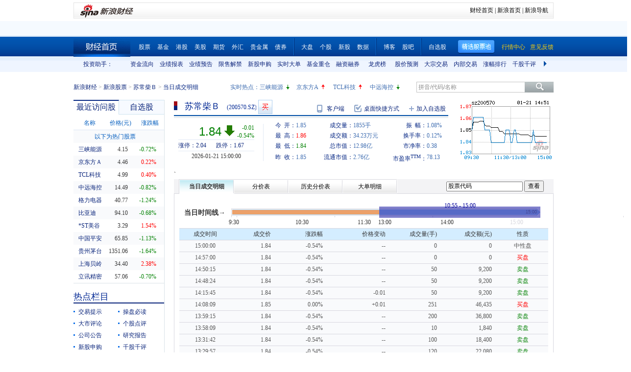

--- FILE ---
content_type: text/html; charset=gbk
request_url: http://vip.stock.finance.sina.com.cn/quotes_service/view/vMS_tradedetail.php?symbol=sz200570
body_size: 13250
content:
<!doctype html>
<html>
<head>
    <title>苏常柴Ｂ(sz200570)当日成交明细_新浪财经_新浪网 </title>
<meta name="keywords" content="苏常柴Ｂ当日成交明细,sz200570当日成交明细,新浪财经">
<meta name="description" content="新浪财经苏常柴Ｂ(sz200570)行情中心,向您展示苏常柴Ｂ(sz200570)当日成交明细">
    <meta http-equiv="Content-Type" content="text/html; charset=gb2312" />
    <meta http-equiv="Content-Security-Policy" content="upgrade-insecure-requests">
    <link rel="stylesheet" href="http://www.sinaimg.cn/cj/transactions/css/style.css" type="text/css" media="all" />
    <link rel="Stylesheet" type="text/css" href="http://vip.stock.finance.sina.com.cn/quotes_service/view/style/hangqing.css" />
    <link rel="Stylesheet" type="text/css" href="http://vip.stock.finance.sina.com.cn/quotes_service/view/style/dadan.css" />
    <link rel="stylesheet" href="http://www.sinaimg.cn/cj/transactions/css/cld.css" type="text/css" media="all" />
    <script src="//n.sinaimg.cn/finance/stock/hq/src/jquery-1.7.2.min.js"></script>
    <script type="text/javascript" src="//n.sinaimg.cn/finance/cn_bill/tool.js"></script>
    <script type="text/javascript" src="http://finance.sina.com.cn/basejs/dataDrawer.js"></script>
    <script src="http://i.sso.sina.com.cn/js/ssologin.js" type="text/javascript"></script>
    <script src="http://finance.sina.com.cn/realstock/company/hotstock_daily_a.js"></script>
    <script src="http://finance.sina.com.cn/realstock/company/sz200570/jsvar.js"></script>
    <script type="text/javascript">
        $.noConflict();
        var page_name = "当日成交明细";
        /* BHPsnK7Cm94I1m1LT9oBbUxsAQI/tgPKy65jyFVorJxI+1EIO93Qt424Ixf9wBWPIGXcpKaSbXdJW/qND1DBRMwXtjHUVq5WkIPxRu8dYiHSMhK2rd+G4J8fJTsDMDuXXBGaU/JHe5/+DqKHxzt6MVAozqAWiOvIC008Tg== */
        //HOTSTOCK
        var hq_str_CFF_LIST="IF1309,IF1310,IF1312,IF1403";
        var bkSymbol = '';
        var wbAppKey = '3202088101';
        var mrq_mgsy = 0;
        var flashURL = 'http://finance.sina.com.cn/flash/cn.swf';

        //相关期货
        var RS = {};
        RS.corr_future = [];

        /* aakhGmE98ukLIEw8saxPDzCRA32ofQbuZSCS/mEhxJJ8CdDKeSGGpRS/XExuxlvKqKRGdT/GY7cRrGaiEZ4xY8usVStXHA/KsVBPkl4xJZFQW7O8TOLuJ91WOi+jpDPU/MIG4IYQIsfhE2uejazG4F8ciEd+qXI2XPf+h/InzRQvIq3PRXmVN0nl4xTmRk6g1iu8G0RvbF1iCxhOIjk9oQ== */


        //综合评级级别
        var gradeLevel = 0;
        //综合评级研究报告数量 ( TODO PHP写进页面)
        var gradeAmt = 0;
        //新股发行 增发  配股 现金分红
        var bonus=[0,0,0,0];

        /* 9P9++LWbuYr1M5AvHjt577edAmFLWT46g9UKY8oyOFZyLqqWUi0c6CWojvDUP1G/VqWML1qq8CKzxAZMYJvZdkjLtMsntNqj2EQPRA2YCAl1KL/qm0X2I7Z1CyNUhRkVpccsindNuPvJQpN1T/GINn5v7hJaxHx9qVcnzwhbvWQptDhrcoow3tbUe752LxxKw9o4PspURwSf6P1rS1cc+ihj6O8rIeHxosuZ8Q== */
    </script>

    <!--环球市场滚动条，依赖jquery，tool，dataDrawer-->
    <script type="text/javascript" src="//n.sinaimg.cn/finance/cn_bill/global_index_scroll.js"></script>

    <!--搜索建议，无依赖-->
    <script type="text/javascript" src="http://finance.sina.com.cn/basejs/suggestServer.js"></script>

    <!--登录层，无依赖-->
    <script type="text/javascript" src="http://finance.sina.com.cn/basejs/loginLayer.js"></script>

    <!--行情页JS，依赖tool,ssologin-->
    <!--<script src="script/hangqing.js"></script>-->
    <script type="text/javascript" src="//n.sinaimg.cn/finance/stock/hq/src/hangqing.js?ts=2.02"></script>

    <script type="text/javascript">
        //symbol:股票代码，num:单页的数量，page:第几页，sort:排序方式，asc：升序，volume：大单的数量，type：筛选方式，day：日期
        var globalFilter = {"symbol":"sz200570", "num": 60, "page":1, "sort":"ticktime", "asc":0, "volume":40000, "amount":0, "type":0, "day":""};
        //获取标准北京时间
        //var StandardBJTime = Math.round(new Date().getTime() / 1000);
        //$.getScript('http://counter.sina.com.cn/time?fm=JS');
    </script>

</head>
<body>

<div class="wrap">
    <div class="secondaryHeader">
	    <div class="sHBorder">
		    <div class="sHLogo"><span><a href="http://finance.sina.com.cn/"><img src="http://i1.sinaimg.cn/dy/images/header/2009/standardl2nav_sina_new.gif" alt="新浪网" /></a><a href="http://finance.sina.com.cn/"><img src="http://i2.sinaimg.cn/dy/images/header/2009/standardl2nav_finance.gif" alt="新浪财经" /></a></span></div>
		    <div class="sHLinks"><a href="http://finance.sina.com.cn/">财经首页</a>&nbsp;|&nbsp;<a href="http://www.sina.com.cn/">新浪首页</a>&nbsp;|&nbsp;<a href="http://news.sina.com.cn/guide/">新浪导航</a></div>
	    </div>
    </div>
</div>
<!--end of 头部-->
<!--<div class="wrap topAD">
    <iframe src="http://finance.sina.com.cn/iframe/463/2008/0616/3.html" width="980" height="95" marginheight="0" marginwidth="0" scrolling="no" frameborder="0"></iframe>
</div>-->
<!--顶部广告-->
<div class="tui">
	<div class="wrap">
		<script type="text/javascript">
		new GlobalIndexScroller(
			[
				[
					['sh000001','上证指数','cn','rup','http://biz.finance.sina.com.cn/suggest/lookup_n.php?q=sh000001&country=stock','','now,changeP,amount'],
					['sz399001','深证成指','cn','rup','http://biz.finance.sina.com.cn/suggest/lookup_n.php?q=sz399001&country=stock','','now,changeP,amount'],
					['sz399006','创业板指','cn','rup','http://biz.finance.sina.com.cn/suggest/lookup_n.php?q=sz399006&country=stock','','now,changeP,amount'],
					['HSI','恒生指数','hk','gup','http://biz.finance.sina.com.cn/suggest/lookup_n.php?q=HSI&country=hkstock']
				],
				[
					['.dji','道琼斯','us','gup','http://biz.finance.sina.com.cn/suggest/lookup_n.php?q=.dji&country=usstock'],
					['ixic','纳斯达克','us','gup','http://biz.finance.sina.com.cn/suggest/lookup_n.php?q=ixic&country=usstock'],
					['SX5E','斯托克50','b','gup',''],
					['UKX','英金融时报指数','b','gup',''],
					['NKY','日经指数','b','gup','']
				],
				[
					['CL','NYMEX原油','hf','gup','http://finance.sina.com.cn/money/future/CL/quote.shtml'],
					['GC','COMEX黄金','hf','gup','http://finance.sina.com.cn/money/future/quote_hf.html?GC'],
					['SI','COMEX白银','hf','gup','http://finance.sina.com.cn/money/future/quote_hf.html?SI'],
					['CAD','LME铜','hf','gup','http://finance.sina.com.cn/money/future/quote_hf.html?CAD']
				]
			]).stop();
		</script>
	</div>
</div>
<!--end of 环球市场滚动条-->
<div class="nav">
    <div class="wrap">
        <span class="a_right">
			<a href="http://vip.stock.finance.sina.com.cn/mkt/"><font color="#FAD00D">行情中心</font></a>
            <a href="https://gu.sina.cn/pc/feedback/"><font color="#FAD00D">意见反馈</font></a>
        </span>
        <a class="jxDown hideword" id="jxDown" suda-uatrack="key=nc2012_click&value=jxgpc_on">精选股票池</a>
        <a href="http://finance.sina.com.cn/" class="index hideword" target="_blank">财经首页</a><a href="http://finance.sina.com.cn/stock/index.shtml" target="_blank">股票</a><a href="http://finance.sina.com.cn/fund/index.shtml" target="_blank">基金</a><a href="http://finance.sina.com.cn/stock/hkstock/index.shtml" target="_blank">港股</a><a href="http://finance.sina.com.cn/stock/usstock/index.shtml" target="_blank">美股</a><a href="http://finance.sina.com.cn/futuremarket/" target="_blank">期货</a><a href="http://finance.sina.com.cn/forex/" target="_blank">外汇</a><a href="http://finance.sina.com.cn/nmetal/" target="_blank">贵金属</a><a href="http://finance.sina.com.cn/bond/" target="_blank">债券</a><span class="spliter"></span><a href="http://finance.sina.com.cn/column/jsy.html" target="_blank">大盘</a><a href="http://finance.sina.com.cn/column/ggdp.html" target="_blank">个股</a><a href="http://finance.sina.com.cn/stock/newstock/index.shtml" target="_blank">新股</a><a href="http://vip.stock.finance.sina.com.cn/q/go.php/vIR_CustomSearch/index.phtml" target="_blank">数据</a><span class="spliter"></span><a href="http://blog.sina.com.cn/lm/stock/" target="_blank">博客</a><a href="http://guba.sina.com.cn/" target="_blank">股吧</a><span class="spliter"></span><a href="http://vip.stock.finance.sina.com.cn/portfolio/main.php" target="_blank">自选股</a>
    </div>
</div>
<!--end of 导航-->
<div class="assistant">
	<div class="wrap clearfix">
		<div class="assistant-title">投资助手：</div>
        <div class="assistant-wrap">
        	<ul>
            	<li><a href="http://vip.stock.finance.sina.com.cn/moneyflow/" target="_blank" title="资金流向">资金流向</a></li>
                <li><a href="http://vip.stock.finance.sina.com.cn/q/go.php/vFinanceAnalyze/kind/mainindex/index.phtml" target="_blank" title="业绩报表">业绩报表</a></li>
                <li><a href="http://vip.stock.finance.sina.com.cn/q/go.php/vFinanceAnalyze/kind/performance/index.phtml" target="_blank" title="业绩预告">业绩预告</a></li>
                <li><a href="http://vip.stock.finance.sina.com.cn/q/go.php/vInvestConsult/kind/xsjj/index.phtml" target="_blank" title="限售解禁">限售解禁</a></li>
				<li><a href="http://vip.stock.finance.sina.com.cn/corp/go.php/vRPD_NewStockIssue/page/1.phtml" target="_blank" title="新股申购">新股申购</a></li>
                <li><a href="http://vip.stock.finance.sina.com.cn/quotes_service/view/cn_bill_sum.php" target="_blank" title="实时大单">实时大单</a></li>
                <li><a href="http://vip.stock.finance.sina.com.cn/fund_center/index.html#jjcczcg" target="_blank" title="基金重仓">基金重仓</a></li>
                <li><a href="http://vip.stock.finance.sina.com.cn/q/go.php/vInvestConsult/kind/rzrq/index.phtml" target="_blank" title="融资融券">融资融券</a></li>
                <li><a href="http://vip.stock.finance.sina.com.cn/q/go.php/vInvestConsult/kind/lhb/index.phtml" target="_blank" title="龙虎榜">龙虎榜</a></li>
                <li><a href="http://vip.stock.finance.sina.com.cn/q/go.php/vIR_TargetPrice/index.phtml" target="_blank" title="股价预测">股价预测</a></li>
				<li><a href="http://vip.stock.finance.sina.com.cn/q/go.php/vInvestConsult/kind/dzjy/index.phtml" target="_blank" title="大宗交易">大宗交易</a></li>
				<li><a href="http://vip.stock.finance.sina.com.cn/q/go.php/vInvestConsult/kind/nbjy/index.phtml" target="_blank" title="内部交易">内部交易</a></li>
                <li><a href="http://vip.stock.finance.sina.com.cn/mkt/#stock_hs_up" target="_blank" title="涨幅排行">涨幅排行</a></li>
				<li><a href="http://vip.stock.finance.sina.com.cn/q/go.php/vInvestConsult/kind/qgqp/index.phtml" target="_blank" title="千股千评">千股千评</a></li>
                <li><a href="http://vip.stock.finance.sina.com.cn/q/go.php/vPerformancePrediction/kind/eps/index.phtml" target="_blank" title="业绩预测">业绩预测</a></li>
				<li><a href="http://vip.stock.finance.sina.com.cn/q/go.php/vIR_RatingNewest/index.phtml" target="_blank" title="券商评级">券商评级</a></li>
                <li><a href="http://screener.finance.sina.com.cn/?f=stock" target="_blank" title="条件选股">条件选股</a></li>
                <li><a href="http://vip.stock.finance.sina.com.cn/datacenter/hqstat.html#jdgd" target="_blank" title="阶段统计">阶段统计</a></li>
                <li><a href="http://finance.sina.com.cn/money/globalindex/" target="_blank" title="环球股指">环球股指</a></li>
                <li><a href="http://finance.sina.com.cn/qizhi/hs300.html" target="_blank" title="沪深300">沪深300</a></li>
                <li><a href="http://biz.finance.sina.com.cn/company/compare/compare.php?stock_code=000001" target="_blank" title="财务对比">财务对比</a></li>
            </ul>
        </div>
        <a href="javascript:;" class="prevBtn">上一组</a>
        <a href="javascript:;" class="nextBtn">下一组</a>
	</div>
</div>
<!--end of 投资助手-->
<style>
.assistant {background:url(http://www.sinaimg.cn/cj/realstock/2012/images/back_r_h.2.png) 0 -176px repeat-x;}
.assistant .wrap {position:relative;}
.assistant-title {float:left; width:80px; height:32px; text-align:right; line-height:32px; color:#0a227a;}
.assistant-wrap {float:left; _display:inline; position:relative; width:840px; height:32px; overflow:hidden; margin-left:30px;}
.assistant-wrap ul {width:9000px; position:absolute; left:0; top:0;}
.assistant-wrap li {float:left; width:60px; text-align:center; line-height:32px;}
.assistant-wrap li a,
.assistant-wrap li a:visited,
.assistant-wrap li a:hover {color:#0a227a;}
.assistant .prevBtn,
.assistant .nextBtn {position:absolute; top:0; height:32px; width:30px; line-height:99; overflow:hidden; background-image:url(images/icon.png);}
.assistant .prevBtn {left:80px; background-position:12px 9px;}
.assistant .nextBtn {right:0px; background-position:10px -21px;}
</style>
<script>
(function($){
	var $prevBtn = $(".assistant .prevBtn");
	var $nextBtn = $(".assistant .nextBtn");
	var $ul = $(".assistant-wrap ul");
	var $aLi = $(".assistant-wrap li");
	var wrapWidth = $(".assistant-wrap").width();
	var totalWidth = $aLi.width() * $aLi.length;
	
	$prevBtn.click(function(){
		var newLeft = $ul.position().left + 60 * 5;
		if(newLeft > 0) {
			$ul.stop().animate({"left":0},function(){
				$nextBtn.show();
				$prevBtn.hide();
			})
			return;
		}
		$ul.stop().animate({"left":newLeft},function(){
			$nextBtn.show();
		});
	})
	
	$nextBtn.click(function(){
		var newLeft = $ul.position().left - 60 * 5;
		if(newLeft < wrapWidth - totalWidth) {
			newLeft = wrapWidth - totalWidth;
			$ul.stop().animate({"left":newLeft},function(){
				$prevBtn.show();
				$nextBtn.hide();
			})
			return;
		}
		$ul.stop().animate({"left":newLeft},function(){
			$prevBtn.show();	
		});
	})
	
	$prevBtn.hide();
	if(totalWidth <= wrapWidth) {
		$nextBtn.hide();	
	}
})(jQuery)
</script>
<div class="topbar">
    <div class="wrap clearfix">
        <div class="crumbs a_blue_d_all">
            <a href="http://finance.sina.com.cn/">新浪财经</a> &gt; <a href="http://finance.sina.com.cn/stock/">新浪股票</a> &gt; <a href="http://finance.sina.com.cn/realstock/company/sz200570/nc.shtml">苏常柴Ｂ</a> &gt; <span>当日成交明细</span>
        </div>
        <div class="search">
            <form action="http://biz.finance.sina.com.cn/suggest/lookup_n.php" method="get">
                <input type="text" id="suggest_top" name="q" autocomplete="off" class="txt" onfocus="this.style.color='#333';" onblur="if(this.value == '')this.style.color='';" /><input type="submit" class="btn" value="" />
                <input type="hidden" name="country" value="stock" />
            </form>
            <script type="text/javascript">
                var suggest0 = new SuggestServer();
                suggest0.bind({
                    "input": "suggest_top", //*(必选) 指定suggest绑定的对象 [string|HTMLElement.input]
                    "value": "@2@",
                    //~  "loader": "suggest_loader", // 可指定js读取用的公共容器 [string|HTMLElement]
                    "default": "拼音/代码/名称", // 可指定input默认值 [string] 默认空
                    "type": "stock", // 类型 [string] 例如"stock"、"23"、"11,12"
                    "link": "http://biz.finance.sina.com.cn/suggest/lookup_n.php?country=@type@&q=@code@", // 备选项点击的url 不设置则不可点击 [string]
                    "target" : "_self",
                    "callback": null // 选定提示行时的回调方法，回调该方法时传入当前input内value [function|null]
                });
            </script>
        </div>
        <style>
            #HOTSTOCK_SHOW_DIV {width:360px; height:32px; line-height:32px;}
            #HOTSTOCK_SHOW_DIV h4 {float:left; font-size:12px;}
            #HOTSTOCK_SHOW_DIV ul {float:left;}
            #HOTSTOCK_SHOW_DIV ul li {float:left; width:75px;}
            #HOTSTOCK_SHOW_DIV li a {float:left;}
            #HOTSTOCK_SHOW_DIV li span {float:left; width:20px; height:32px; background-image:url(images/icon.png);}
            #HOTSTOCK_SHOW_DIV li .hot_stock_operator_up {background-position:6px -50px;}
            #HOTSTOCK_SHOW_DIV li .hot_stock_operator_fair {background-position:6px -78px;}
            #HOTSTOCK_SHOW_DIV li .hot_stock_operator_down {background-position:6px -109px;}
        </style>
        <div class="promot a_blue_l_all blue_l">
            <div id="HOTSTOCK_SHOW_DIV">
                <h4>实时热点：</h4>
                <ul>
                    <li><a href="http://finance.sina.com.cn/realstock/company/sz002024/nc.shtml">苏宁云商</a><span class="hot_stock_operator_up" data-code="sz002024"></span></li>
                    <li><a href="http://finance.sina.com.cn/realstock/company/sz002024/nc.shtml">苏宁云商</a><span class="hot_stock_operator_fair"></span></li>
                    <li><a href="http://finance.sina.com.cn/realstock/company/sz002024/nc.shtml">苏宁云商</a><span class="hot_stock_operator_down"></span></li>
                    <li><a href="http://finance.sina.com.cn/realstock/company/sz002024/nc.shtml">苏宁云商</a><span class="hot_stock_operator_up"></span></li>
                </ul>
            </div>
            <!--end of #HOTSTOCK_SHOW_DIV-->
        </div>
        <!--end of .promot-->
        <script>
            (function(){
                var src = "http://finance.sina.com.cn/realstock/company/hotstock_daily_a.js";
                getScript(src,function(){
                    var hotStockDiv = document.getElementById("HOTSTOCK_SHOW_DIV")
                    var oUl = hotStockDiv.getElementsByTagName("ul")[0];
                    var aSpan = hotStockDiv.getElementsByTagName("span");
                    var innerHtmlStr = "";
                    var aHot = [];
                    var codeStr = "";
                    for(var i=0; i<4; i++) {
                        aHot.push("s_" + hotstock_daily_a[i][0]);
                        innerHtmlStr += '<li><a href="http://finance.sina.com.cn/realstock/company/'+ hotstock_daily_a[i][0] +'/nc.shtml">'+ hotstock_daily_a[i][1] +'</a><span  data-code="' + hotstock_daily_a[i][0] + '"></span></li>';
                    }
                    oUl.innerHTML = innerHtmlStr;
                    codeStr = aHot.join(",");
                    checkHotStork();
                    setInterval(checkHotStork,6000);

                    function checkHotStork() {
                        var src = "http://hq.sinajs.cn/list=" + codeStr;
                        getScript(src,function(){
                            for(var i=0; i<4; i++) {
                                var arr = window['hq_str_'+aHot[i]].split(",");
                                if(parseFloat(arr[2]) > 0) {
                                    aSpan[i].className = "hot_stock_operator_up";
                                }
                                else if(parseFloat(arr[2]) < 0) {
                                    aSpan[i].className = "hot_stock_operator_down";
                                }
                                else {
                                    aSpan[i].className = "hot_stock_operator_fair";
                                }
                            }
                        })
                    }
                });
            })()
        </script>
    </div>
</div>
<!--end of .topbar-->
<div>
    <div class="wrap main_wrap clearfix">

        <div class="L">
        <div class="v_p data_table" id="tcVP">
            <div class="tabs">
                <div class="tab on">最近访问股</div>
                <div class="tab last"><a href="http://watchlist.finance.sina.com.cn/portfolio/view/main.php" target="_blank">自选股</a></div>
            </div>
            <div class="cont a_blue_d_all" style="display:block;">
                <table cellpadding="0" border="0" cellspacing="0">
                    <thead>
                        <tr>
                            <th>名称</th>
                            <th>价格(元)</th>
                            <th><a href="javascript:void(0)" id="sortBtnV">涨跌幅</a></th>
                        </tr>
                    </thead>
                    <tbody id="tbodyVisited"></tbody>
                    <tbody id="tbodyHot">
                        <tr>
                            <td colspan="3" class="hot_title">以下为热门股票</td>
                        </tr>
                    </tbody>
                </table>
            </div>
            <div class="cont a_blue_d_all">
                <div class="blue_d" id="portLoginFalse">
                    查看自选股请先
                    <a href="javascript:void(0)" id="port_show_login" class="login_btn_s">登录</a>
                </div>
                <div class="" id="portLoginTrue">
                    <div class="port_hq">
                        <table cellpadding="0" border="0" cellspacing="0">
                            <thead>
                                <tr>
                                    <th>名称</th>
                                    <th>价格(元)</th>
                                    <th><a href="javascript:void(0)" id="sortBtnP">涨跌幅</a></th>
                                </tr>
                            </thead>
                            <tbody id="tbodyPort"></tbody>
                        </table>
                    </div>
                    <div class="port_m_link">
                        <a href="http://watchlist.finance.sina.com.cn/portfolio/view/main.php" target="_blank" class="a_blue_d_all">管理自选股</a>
                    </div>
                    <div class="port_nick clearfix a_blue_l_all blue_l">
                        <span id="portNick" title="我是谁？">^_^</span>
                        <a href="javascript:void(0)" id="portLogoutBtn">退出</a>
                    </div>
                </div>
            </div>
        </div>
        <script type="text/javascript">
            (function($) { 
			  $(function() {
				visitedAndPort.init();
			  });
			})(jQuery);
        </script>
        <div class="spliter_15"></div>

        <div class="title_blue">
            <h2>热点栏目</h2>
        </div>
        <div class="hot_column a_blue_d_all" id="hotColumn">
            <ul class="clearfix li_point">
                <li data-hot-column="0"><a href="http://finance.sina.com.cn/focus/jyts/index.shtml" target="_blank">交易提示</a></li>
                <li data-hot-column="1"><a href="http://finance.sina.com.cn/stock/cpbd/" target="_blank">操盘必读</a></li>
                <li data-hot-column="2"><a href="http://roll.finance.sina.com.cn/finance/zq1/gsjsy/index.shtml" target="_blank">大市评论</a></li>
                <li data-hot-column="3"><a href="http://finance.sina.com.cn/column/ggdp.shtml" target="_blank">个股点评</a></li>
                <li data-hot-column="4"><a href="http://vip.stock.finance.sina.com.cn/corp/view/vCB_AllMemordDetail.php?stockid=200570" target="_blank">公司公告</a></li>
                <li data-hot-column="5"><a href="http://vip.stock.finance.sina.com.cn/q/go.php/vReport_List/kind/search/index.phtml?symbol=200570&t1=all" target="_blank">研究报告</a></li>
                <li data-hot-column="6"><a href="http://vip.stock.finance.sina.com.cn/corp/go.php/vRPD_NewStockIssue/page/1.phtml" target="_blank">新股申购</a></li>
                <li data-hot-column="7"><a href="http://vip.stock.finance.sina.com.cn/q/go.php/vInvestConsult/kind/qgqp/index.phtml" target="_blank">千股千评</a></li>
                <li data-hot-column="8"><a href="http://vip.stock.finance.sina.com.cn/moneyflow/#!ssfx!sz200570" target="_blank" style="color:Red">资金流向</a></li>
                <li data-hot-column="9"><a href="http://finance.sina.com.cn/focus/zqbjh/" target="_blank">证券报</a></li>
            </ul>
        </div>
        <script>
            (function($) { 
			  $(function() {
			var $aLi = $("#hotColumn li");
			var $ul = $("#hotColumn ul");
			$aLi.click(function(){
				Cookie.set("hotColumn",$(this).data("hotColumn"),{
					expires:30
				});
			})
			var index = Cookie.get("hotColumn");
			$aLi.eq(index).prependTo($ul);
			  });
			})(jQuery);
        </script>
		<div class="spliter_15"></div>

        <div class="louver a_blue_d_all" id="louver">
            <div class="top_oper">
                <a href="javascript:void(0)" id="louverAllUnfold">展开全部</a>
                <a href="javascript:void(0)" id="louverAllFold">收起全部</a>
            </div>
            <div class="louver_sec">
                <div class="sec_title">
                    <h3>投资工具</h3>
                </div>
                <div class="sec_cont">
                    <ul>
                        <li><a href="http://vip.stock.finance.sina.com.cn/q/go.php/vInvestConsult/kind/lhb/index.phtml" target="_blank">数据中心</a></li>
						<li style="display: none;"><a href="http://screener.finance.sina.com.cn/?from=cnstock" target="_blank">条件选股</a></li>
                        <li><a href="http://biz.finance.sina.com.cn/company/compare/compare.php?stock_code=200570" target="_blank">财务对比</a></li>
						<li style="display: none;"><a href="http://finance.sina.com.cn/stock/message/gxq/sz200570/ggzd.html" target="_blank">个股诊断</a></li>
                    </ul>
                </div>
                <div class="sec_btn"><!--<a></a>--></div>
            </div>
            <div class="louver_sec">
                <div class="sec_title">
                    <h3>行情走势</h3>
                </div>
                <div class="sec_cont row_num_5">
                    <ul>
                        <li><a href="http://vip.stock.finance.sina.com.cn/quotes_service/view/cn_bill.php?symbol=sz200570" target="_blank">大单追踪</a></li>
                        <li><a href="http://vip.stock.finance.sina.com.cn/quotes_service/view/vMS_tradedetail.php?symbol=sz200570" target="_blank">成交明细</a></li>
                        <li><a href="http://vip.stock.finance.sina.com.cn/quotes_service/view/cn_price.php?symbol=sz200570" target="_blank">分价统计</a></li>
                        <li><a href="http://vip.stock.finance.sina.com.cn/quotes_service/view/cn_price_history.php?symbol=sz200570" target="_blank">持仓分析</a></li>
                        <li><a href="http://vip.stock.finance.sina.com.cn/q/go.php/vInvestConsult/kind/rzrqstock/index.phtml?symbol=sz200570&bdate=2026-01-01&edate=2026-01-21" target="_blank">融资融券</a></li>
                        <li><a href="http://vip.stock.finance.sina.com.cn/q/go.php/vInvestConsult/kind/dzjy/index.phtml?symbol=sz200570&bdate=2026-01-01&edate=2026-01-21" target="_blank">大宗交易</a></li>
                        <li><a href="http://vip.stock.finance.sina.com.cn/q/go.php/vInvestConsult/kind/nbjy/index.phtml?symbol=sz200570&bdate=2026-01-01&edate=2026-01-21" target="_blank">内部交易</a></li>
						<li><a href="http://vip.stock.finance.sina.com.cn/q/go.php/vInvestConsult/kind/lhbstock/index.phtml?symbol=sz200570&bdate=2026-01-01&edate=2026-01-21" target="_blank">龙虎榜</a></li>
                    </ul>
                </div>
                <div class="sec_btn"></div>
            </div>
            <div class="louver_sec">
                <div class="sec_title">
                    <h3><a href="http://vip.stock.finance.sina.com.cn/corp/go.php/vCI_CorpInfo/stockid/200570.phtml" target="_blank" class="a_blue_d_s">公司资料</a></h3>
                </div>
                <div class="sec_cont">
                    <ul>
                        <li><a href="http://vip.stock.finance.sina.com.cn/corp/go.php/vCI_CorpInfo/stockid/200570.phtml" target="_blank">公司简介</a></li>
                        <li><a href="http://vip.stock.finance.sina.com.cn/corp/go.php/vCI_CorpManager/stockid/200570.phtml" target="_blank">公司高管</a></li>
                        <li><a href="http://vip.stock.finance.sina.com.cn/corp/go.php/vCI_CorpOtherInfo/stockid/200570/menu_num/2.phtml" target="_blank">所属行业</a></li>
                        <li><a href="http://vip.stock.finance.sina.com.cn/corp/go.php/vCI_CorpOtherInfo/stockid/200570/menu_num/5.phtml" target="_blank">所属板块</a></li>

                        <li><a href="http://vip.stock.finance.sina.com.cn/corp/go.php/vCI_CorpRule/stockid/200570.phtml" target="_blank">公司章程</a></li>
                        <li><a href="http://vip.stock.finance.sina.com.cn/corp/go.php/vCI_CorpOtherInfo/stockid/200570/menu_num/0.phtml" target="_blank">证券资料</a></li>
                        <li><a href="http://vip.stock.finance.sina.com.cn/corp/go.php/vCI_CorpOtherInfo/stockid/200570.phtml" target="_blank">相关资料</a></li>
                        <li><a href="http://vip.stock.finance.sina.com.cn/corp/go.php/vCI_CorpOtherInfo/stockid/200570/menu_num/1.phtml" target="_blank">相关证券</a></li>
                        <li><a href="http://vip.stock.finance.sina.com.cn/corp/go.php/vCI_CorpOtherInfo/stockid/200570/menu_num/3.phtml" target="_blank">所属指数</a></li>
                        <li><a href="http://vip.stock.finance.sina.com.cn/corp/go.php/vCI_CorpOtherInfo/stockid/200570/menu_num/4.phtml" target="_blank">所属系别</a></li>
                    </ul>
                </div>
                <div class="sec_btn"><a></a></div>
            </div>
            <div class="louver_sec">
                <div class="sec_title">
                    <h3><a href="http://vip.stock.finance.sina.com.cn/corp/go.php/vISSUE_ShareBonus/stockid/200570.phtml" target="_blank" class="a_blue_d_s">发行分配</a></h3>
                </div>
                <div class="sec_cont row_num_2">
                    <ul>
                        <li><a href="http://vip.stock.finance.sina.com.cn/corp/go.php/vISSUE_ShareBonus/stockid/200570.phtml" target="_blank">分红送配</a></li>
                        <li><a href="http://vip.stock.finance.sina.com.cn/corp/go.php/vISSUE_NewStock/stockid/200570.phtml" target="_blank">新股发行</a></li>
                        <li><a href="http://vip.stock.finance.sina.com.cn/q/go.php/vInvestConsult/kind/xsjj/index.phtml?symbol=sz200570" target="_blank">限售解禁</a></li>
                        <li><a href="http://vip.stock.finance.sina.com.cn/corp/go.php/vISSUE_AddStock/stockid/200570.phtml" target="_blank">增发</a></li>
                        <!-- 20180403由于提供商数据不再更新，产品要求下线 -->
                        <!-- <li><a href="http://vip.stock.finance.sina.com.cn/corp/go.php/vISSUE_TransferableBond/stockid/--><!--.phtml" target="_blank">可转债</a></li>-->
                        <!-- <li><a href="http://vip.stock.finance.sina.com.cn/corp/go.php/vISSUE_CollectFund/stockid/--><!--.phtml" target="_blank">募资投向</a></li>-->
                        <li><a href="http://vip.stock.finance.sina.com.cn/corp/go.php/vISSUE_RaiseExplanation/stockid/200570.phtml" target="_blank">招股说明书</a></li>
                        <li><a href="http://vip.stock.finance.sina.com.cn/corp/go.php/vISSUE_MarketBulletin/stockid/200570.phtml" target="_blank">上市公告</a></li>
                    </ul>
                </div>
                <div class="sec_btn"><a></a></div>
            </div>
            <div class="louver_sec">
                <div class="sec_title">
                    <h3><a href="http://vip.stock.finance.sina.com.cn/corp/go.php/vCI_StockStructure/stockid/200570.phtml" target="_blank" class="a_blue_d_s">股本股东</a></h3>
                </div>
                <div class="sec_cont">
                    <ul>
                        <li><a href="http://vip.stock.finance.sina.com.cn/corp/go.php/vCI_StockStructure/stockid/200570.phtml" target="_blank">股本结构</a></li>
                        <li><a href="http://vip.stock.finance.sina.com.cn/corp/go.php/vCI_StockHolder/stockid/200570/displaytype/30.phtml" target="_blank">主要股东</a></li>
                        <li><a href="http://vip.stock.finance.sina.com.cn/corp/go.php/vCI_CirculateStockHolder/stockid/200570/displaytype/30.phtml" target="_blank">流通股东</a></li>
                        <li><a href="http://vip.stock.finance.sina.com.cn/corp/go.php/vCI_FundStockHolder/stockid/200570/displaytype/30.phtml" target="_blank">基金持股</a></li>
                    </ul>
                </div>
                <div class="sec_btn"><!--<a></a>--></div>
            </div>
            <div class="louver_sec">
                <div class="sec_title">
                    <h3><a href="http://vip.stock.finance.sina.com.cn/corp/go.php/vCB_AllBulletin/stockid/200570.phtml" target="_blank" class="a_blue_d_s">公司公告</a></h3>
                </div>
                <div class="sec_cont row_num_3">
                    <ul>
                        <li><a href="http://vip.stock.finance.sina.com.cn/corp/go.php/vCB_AllBulletin/stockid/200570.phtml" target="_blank">最新公告</a></li>
                        <li><a href="http://vip.stock.finance.sina.com.cn/corp/go.php/vCB_Bulletin/stockid/200570/page_type/ndbg.phtml" target="_blank">年报</a></li>
                        <li><a href="http://vip.stock.finance.sina.com.cn/corp/go.php/vCB_Bulletin/stockid/200570/page_type/zqbg.phtml" target="_blank">半年报</a></li>
                        <li><a href="http://vip.stock.finance.sina.com.cn/corp/go.php/vCB_Bulletin/stockid/200570/page_type/yjdbg.phtml" target="_blank">一季报</a></li>
                        <li><a href="http://vip.stock.finance.sina.com.cn/corp/go.php/vCB_Bulletin/stockid/200570/page_type/sjdbg.phtml" target="_blank">三季报</a></li>
                    </ul>
                </div>
                <div class="sec_btn"><!--<a></a>--></div>
            </div>
            <div class="louver_sec">
                <div class="sec_title">
                    <h3><a href="http://vip.stock.finance.sina.com.cn/corp/go.php/vFD_FinanceSummary/stockid/200570/displaytype/4.phtml" target="_blank" class="a_blue_d_s">财务数据</a></h3>
                </div>
                <div class="sec_cont row_num_4">
                    <ul>
                        <li><a href="http://vip.stock.finance.sina.com.cn/corp/go.php/vFD_FinanceSummary/stockid/200570/displaytype/4.phtml" target="_blank">财务摘要</a></li>
                        <li><a href="http://vip.stock.finance.sina.com.cn/corp/go.php/vFD_FinancialGuideLine/stockid/200570/displaytype/4.phtml" target="_blank">财务指标</a></li>
                        <li><a href="http://vip.stock.finance.sina.com.cn/corp/go.php/vFD_BalanceSheet/stockid/200570/ctrl/part/displaytype/4.phtml" target="_blank">资产负债表</a></li>
                        <li><a href="http://vip.stock.finance.sina.com.cn/corp/go.php/vFD_ProfitStatement/stockid/200570/ctrl/part/displaytype/4.phtml" target="_blank">利润表</a></li>
                        <li><a href="http://vip.stock.finance.sina.com.cn/corp/go.php/vFD_CashFlow/stockid/200570/ctrl/part/displaytype/4.phtml" target="_blank">现金流量表</a></li>
                        <li><a href="http://vip.stock.finance.sina.com.cn/corp/go.php/vFD_AchievementNotice/stockid/200570.phtml" target="_blank">业绩预告</a></li>
                        <li><a href="http://vip.stock.finance.sina.com.cn/corp/go.php/vFD_DupontAnalysis/stockid/200570/displaytype/10.phtml" target="_blank">杜邦分析</a></li>
                        <li><a href="http://vip.stock.finance.sina.com.cn/corp/go.php/vFD_BenifitChange/stockid/200570/displaytype/4.phtml" target="_blank">股东权益增减</a></li>
                        <!-- 20180403由于提供商数据不再更新，产品要求下线
                        <li><a href="http://vip.stock.finance.sina.com.cn/corp/go.php/vFD_BalanceSheet_Text/stockid/200570/type/1040.phtml" target="_blank">资产负债表附注</a></li>
                        <li><a href="http://vip.stock.finance.sina.com.cn/corp/go.php/vFD_BalanceSheet_Text/stockid/200570/type/1070.phtml" target="_blank">利润表附注</a></li>
                        <li><a href="http://vip.stock.finance.sina.com.cn/corp/go.php/vFD_BalanceSheet_Text/stockid/200570/type/1079.phtml" target="_blank">现金流量表附注</a></li>
                        <li><a href="http://vip.stock.finance.sina.com.cn/corp/go.php/vFD_FootNotes/stockid/200570.phtml" target="_blank">财务附注</a></li>
                        <li><a href="http://vip.stock.finance.sina.com.cn/corp/go.php/vFD_BadAccount/stockid/200570/displaytype/4.phtml" target="_blank">坏账准备</a></li>
                        <li><a href="http://vip.stock.finance.sina.com.cn/corp/go.php/vFD_AssetDevalue/stockid/200570/displaytype/4.phtml" target="_blank">资产减值准备</a></li>
                        <li><a href="http://vip.stock.finance.sina.com.cn/corp/go.php/vFD_PayTax/stockid/200570/displaytype/4.phtml" target="_blank">应缴增值税</a></li>
                        -->
                    </ul>
                </div>
                <div class="sec_btn">
                    <!--<a></a>-->
                </div>
            </div>
            <div class="louver_sec">
                <div class="sec_title">
                    <h3><a href="http://vip.stock.finance.sina.com.cn/corp/go.php/vGP_StockHolderMeeting/stockid/200570.phtml" target="_blank" class="a_blue_d_s">重大事项</a></h3>
                </div>
                <div class="sec_cont row_num_1">
                    <ul>
                        <li><a href="http://vip.stock.finance.sina.com.cn/corp/go.php/vGP_StockHolderMeeting/stockid/200570.phtml" target="_blank">股东大会</a></li>
                        <li><a href="http://vip.stock.finance.sina.com.cn/corp/go.php/vGP_RelatedTrade/stockid/200570.phtml" target="_blank">关联交易</a></li>

                        <li><a href="http://vip.stock.finance.sina.com.cn/corp/go.php/vGP_Lawsuit/stockid/200570.phtml" target="_blank">诉讼仲裁</a></li>
                        <li><a href="http://vip.stock.finance.sina.com.cn/corp/go.php/vGP_GetOutOfLine/stockid/200570.phtml" target="_blank">违规记录</a></li>
                        <li><a href="http://vip.stock.finance.sina.com.cn/corp/go.php/vGP_Assurance/stockid/200570.phtml" target="_blank">对外担保</a></li>
                    </ul>
                </div>
                <div class="sec_btn"><a></a></div>
            </div>
        </div>
    </div>        <!--end of 左侧-->


        <div class="R">
            <div class="block_hq clearfix">
                <div class="hq_L">
                    <div class="hq_title">
                        <a href="http://i.finance.sina.com.cn/zixuan,stock" target="_blank" class="a_blue_d_all add_port" id="holdStatus" suda-uatrack="key=nc2012_click&value=addPort">加入自选股</a>
                        <a href="http://stock.finance.sina.com.cn/shortcut.php" target="_blank" title="下载本页面的快捷方式，下次可以直接点击进入" class="a_blue_d_all add_port" onclick="this.href='http://stock.finance.sina.com.cn/shortcut.php?url=' + encodeURIComponent('http://finance.sina.com.cn/realstock/company/sh600376/nc.shtml?f=shortcut') + '&name=' + encodeURIComponent('首开股份(600376)_新浪财经')" style="background-position:0px 5px;padding-left:20px;margin-right:20px;" id="getShortcut" suda-uatrack="key=nc2012_click&value=shortcut">桌面快捷方式</a>
                        <a href="http://m.sina.com.cn/m/finance.html" target="_blank" class="a_blue_d_all add_port" style="background-position:0px -27px;padding-left:20px;margin-right:20px;">客户端</a>
                        <script type="text/javascript">
                            if(/\((iPhone|iPad|iPod)/i.test(navigator.userAgent))
                            {
                                document.getElementById('getShortcut').style.display = 'none';
                            }
                        </script>
                        <a href="http://finance.sina.com.cn/realstock/company/sz200570/nc.shtml"><h1 id="stockName"> <span>(200570.SZ)</span></h1></a>
					<span class="stock_tip">
					                        <a title="新浪微操盘实盘买入" class="t_buy" href="http://wcp.sina.com/?f=gegumad" target="_blank"><img src="http://www.sinaimg.cn/cj/realstock/2012/images/buy.png" alt="" /></a>
					</span>
                    </div>

                    <div class="hq_details has_limit" id="hq">
                        <div class="price_time">
                            <div class="price clearfix" id="trading">
                                <div class="change">
                                    <div id="change" class="@UD_change@">@change@</div>
                                    <div id="changeP" class="@UD_change@">@changeP@</div>
                                </div>
                                <div id="arrow" class="arrow arrow_@UD_change@"></div>
                                <div id="price" class="@UD_change@">@now@</div>
                                <div class="ud_limit" id="ud_limie">
                                    <div>涨停：@up_limit@</div>
                                    <div>跌停：@down_limit@</div>
                                </div>
                            </div>
                            <div class="price" id="closed">
                                停牌
                            </div>
                            <div class="time" id="hqTime">
                                @date@ @time@
                            </div>
                            <div class="time blue_l" id="hqPause">临时停牌</div>
                        </div>
                        <div class="other" id="hqDetails">
                            <table border="0" cellpadding="0" cellspacing="0">
                                <colgroup>
                                    <col width="60" />
                                    <col width="50" />
                                    <col width="60" />
                                    <col width="70" />
                                    <col width="70" />
                                    <col width="40" />
                                </colgroup>
                                <tbody>
                                <tr>
                                    <th>今&nbsp;&nbsp;开：</th>
                                    <td class="@UD_open_color@">@open@</td>
                                    <th>成交量：</th>
                                    <td>@volume@</td>
                                    <th>振&nbsp;&nbsp;幅：</th>
                                    <td>@swing@</td>
                                </tr>
                                <tr>
                                    <th>最&nbsp;&nbsp;高：</th>
                                    <td class="@UD_high_color@">@high@</td>
                                    <th>成交额：</th>
                                    <td>@amount@</td>
                                    <th>换手率：</th>
                                    <td>@turnover@</td>
                                </tr>
                                <tr>
                                    <th>最&nbsp;&nbsp;低：</th>
                                    <td class="@UD_low_color@">@low@</td>
                                    <th>总市值：</th>
                                    <td>@totalShare@</td>
                                    <th>市净率：</th>
                                    <td>@pb@</td>
                                </tr>
                                <tr>
                                    <th>昨&nbsp;&nbsp;收：</th>
                                    <td>@preClose@</td>
                                    <th>流通市值：</th>
                                    <td>@cvs@</td>
                                    <th>市盈率<sup>TTM</sup>：</th>
                                    <td>@pe@</td>
                                </tr>
                                </tbody>
                            </table>
                        </div>
                    </div>

                </div>

                <div class="hq_R">
                    <a href="http://finance.sina.com.cn/realstock/company/sz200570/nc.shtml"><img id="imgHqImage" src="#" /></a>
                </div>
            </div>
            <script type="text/javascript">(function($) { $(function() {hq.init();});})(jQuery);</script><script>if(location.protocol === 'http:'){location.replace('https://vip.stock.finance.sina.com.cn/quotes_service/view/vMS_tradedetail.php?symbol=sz200570')}</script>
<style>
#datatbl tr {
background: none repeat scroll 0 0 #F9FAFC;
}
</style>
<script language="javascript" type="text/javascript">
var delistQuarter = 6;
var currentPage = 1;
var pageDate = "2026-01-21";
var symbol = "sz200570";
var refreshCtrl = true;
document.domain="finance.sina.com.cn";
var timestart = '10:55:30';
var timeend = '15:00:00';
var lastTradeTime = "15:00:00";</script>
<script type="text/javascript" src="//n.sinaimg.cn/finance/stock/hq/src/IO.Ajax.js"></script>
<script type="text/javascript" src="//n.sinaimg.cn/finance/stock/hq/src/IO.SRV.js"></script>
<script type="text/javascript" src="http://woocall.sina.com.cn/lib/IO.WebPush4.js"></script>
<script type="text/javascript" charset="utf-8" src="http://n.sinaimg.cn/finance/deal_detail_20161214/detail_a.js"></script>`
<script src="http://www.sinaimg.cn/dy/fusioncharts/v3_2_2/FusionCharts.js"></script>

<div class="tabsOuter">
	<ul>
		<li style="width:110px;text-align:center;"class="active"><span style="width:110px">当日成交明细</span></li>
<!--		<li style="width:110px;text-align:center;"><span style="width:110px"><a style="width:110px"href="vMS_tradehistory.php?symbol=--><!--&date=--><!--">历史成交明细</a></span></li>-->
		<li style="width:110px;text-align:center;"><span style="width:110px"><a style="width:110px"href="http://vip.stock.finance.sina.com.cn/quotes_service/view/cn_price.php?symbol=sz200570">分价表</a></span></li>
		<li style="width:110px;text-align:center;"><span style="width:110px"><a style="width:110px"href="http://vip.stock.finance.sina.com.cn/quotes_service/view/cn_price_history.php?symbol=sz200570">历史分价表</a></span></li>
		<li style="width:110px;text-align:center;"><span style="width:110px"><a style="width:110px"href="http://vip.stock.finance.sina.com.cn/quotes_service/view/cn_bill.php?symbol=sz200570">大单明细</a></span></li>
	</ul>
	<div class="suggestOuter">
	<form style="position:relative;z-index:50000;" class="bar right" action="http://biz.finance.sina.com.cn/suggest/lookup_n.php" method="get" target="_self">
		<input type="hidden" name="country" value="cntrans" />
		<input type="text" id="inputSymbol" name="q" />
		<input type="submit" value="查看" />
	</form>
	</div>
    <script type="text/javascript" src="http://www.sinaimg.cn/cj/financewidget/js/SuggestServer_3_0_15.js"></script>
    <script type="text/javascript">
		var suggestServer = new SuggestServer();
		suggestServer.bind({
			// 除"input"必须设置外 其他均为可选
			"input": "inputSymbol", //*(必选) 指定suggest绑定的对象 [string|HTMLElement.input]
			"loader": "script_loader", // 可指定js读取用的公共容器 [string|HTMLElement]
			"default": "股票代码", // 可指定input默认值 [string] 默认空
			"type": "11,12", // 类型 [string] 例如"stock"、"23"、"11,12"
			/*
				type值详解
				为空时即全选
				"stock": "11,12,13,14,15"
				"fund": "21,22,23,24,25,26"
				"hkstock": "31"
				"hk": "31,32"
				"usstock": "41"
				"us": "41,42"
				[
					"11": "A 股", "12": "B 股", "13": "权证", "14": "期货", "15": "债券",
					"21": "开基", "22": "ETF", "23": "LOF", "24": "货基", "25": "QDII", "26": "封基",
					"31": "港股", "32": "窝轮",
					"41": "美股", "42": "外期"
				]
			*/
			"max": 6, // 备选项个数，<=10 [number] 默认 10
			"width": 210, // 指定宽度 [number] 默认220
			"link": "/quotes_service/view/vMS_tradedetail.php?symbol=@code@", // 备选项点击的url 不设置则不可点击 [string]
			"head": ["选项", "代码", "中文名称"], // 表头 为null时无表头 [object.array|null] 默认["选项", "代码", "名称"]
			"body": [-1, 2, 4], // 表格内容列 {-1: 选项, -2: 类型, 0: 无染色选项, 1: 类型代码详见type, 2: 代码, 3: 全称, 4: 中文名称, 5:拼音} [object.array|null] 默认[-1, 2, 4]
			"callback": null // 选定提示行时的回调方法，回调该方法时传入当前input内value [function|null]
		});
	</script>
</div>
<div class="dataOuter">
	<div class="main">
		<div style="display:none;" id="ScriptLoader"></div>
		<div class="timeline" id="ruler"></div>
	</div>

	<table class="datatbl" id="datatbl">
	<thead>
		<tr style="background: none repeat scroll 0 0 #F9FAFC;">
			<th style="width:14%;">成交时间</th>
			<td style="width:12%;">成交价</td>
			<td style="width:14%;">涨跌幅</td>
			<td style="width:17%;">价格变动</td>
			<td style="width:14%;">成交量(手)</td>
			<td style="width:15%;">成交额(元)</td>
			<th style="width:14%;">性质</th>
		</tr>
	</thead>
	<tbody>
	<tr ><th>15:00:00</th><td>1.84</td><td>-0.54%</td><td>--</td><td>0</td><td>0</td><th><h1>中性盘</h1></th></tr>
<tr ><th>14:57:00</th><td>1.84</td><td>-0.54%</td><td>--</td><td>0</td><td>0</td><th><h5>买盘</h5></th></tr>
<tr ><th>14:50:15</th><td>1.84</td><td>-0.54%</td><td>--</td><td>50</td><td>9,200</td><th><h6>卖盘</h6></th></tr>
<tr ><th>14:48:24</th><td>1.84</td><td>-0.54%</td><td>--</td><td>50</td><td>9,200</td><th><h6>卖盘</h6></th></tr>
<tr ><th>14:15:45</th><td>1.84</td><td>-0.54%</td><td>-0.01</td><td>50</td><td>9,200</td><th><h6>卖盘</h6></th></tr>
<tr ><th>14:08:09</th><td>1.85</td><td>0.00%</td><td>+0.01</td><td>251</td><td>46,435</td><th><h5>买盘</h5></th></tr>
<tr ><th>13:59:15</th><td>1.84</td><td>-0.54%</td><td>--</td><td>200</td><td>36,800</td><th><h6>卖盘</h6></th></tr>
<tr ><th>13:58:09</th><td>1.84</td><td>-0.54%</td><td>--</td><td>10</td><td>1,840</td><th><h6>卖盘</h6></th></tr>
<tr ><th>13:31:42</th><td>1.84</td><td>-0.54%</td><td>--</td><td>100</td><td>18,400</td><th><h6>卖盘</h6></th></tr>
<tr ><th>13:29:57</th><td>1.84</td><td>-0.54%</td><td>--</td><td>120</td><td>22,080</td><th><h6>卖盘</h6></th></tr>
<tr ><th>13:28:03</th><td>1.84</td><td>-0.54%</td><td>--</td><td>10</td><td>1,840</td><th><h6>卖盘</h6></th></tr>
<tr ><th>13:27:09</th><td>1.84</td><td>-0.54%</td><td>--</td><td>20</td><td>3,680</td><th><h6>卖盘</h6></th></tr>
<tr ><th>13:24:03</th><td>1.84</td><td>-0.54%</td><td>--</td><td>38</td><td>6,992</td><th><h6>卖盘</h6></th></tr>
<tr ><th>13:20:48</th><td>1.84</td><td>-0.54%</td><td>-0.01</td><td>20</td><td>3,680</td><th><h6>卖盘</h6></th></tr>
<tr ><th>13:11:21</th><td>1.85</td><td>0.00%</td><td>+0.01</td><td>51</td><td>9,435</td><th><h5>买盘</h5></th></tr>
<tr ><th>13:00:00</th><td>1.84</td><td>-0.54%</td><td>-0.01</td><td>14</td><td>2,576</td><th><h6>卖盘</h6></th></tr>
<tr ><th>11:30:00</th><td>1.85</td><td>0.00%</td><td>--</td><td>0</td><td>0</td><th><h5>买盘</h5></th></tr>
<tr ><th>11:19:15</th><td>1.85</td><td>0.00%</td><td>--</td><td>180</td><td>33,300</td><th><h5>买盘</h5></th></tr>
<tr ><th>11:18:30</th><td>1.85</td><td>0.00%</td><td>+0.01</td><td>100</td><td>18,500</td><th><h5>买盘</h5></th></tr>
<tr ><th>11:15:00</th><td>1.84</td><td>-0.54%</td><td>--</td><td>50</td><td>9,200</td><th><h6>卖盘</h6></th></tr>
<tr ><th>11:13:39</th><td>1.84</td><td>-0.54%</td><td>--</td><td>80</td><td>14,720</td><th><h6>卖盘</h6></th></tr>
<tr ><th>11:10:09</th><td>1.84</td><td>-0.54%</td><td>-0.01</td><td>60</td><td>11,040</td><th><h6>卖盘</h6></th></tr>
<tr ><th>11:09:57</th><td>1.85</td><td>0.00%</td><td>+0.01</td><td>5</td><td>925</td><th><h5>买盘</h5></th></tr>
<tr ><th>10:58:03</th><td>1.84</td><td>-0.54%</td><td>--</td><td>20</td><td>3,680</td><th><h6>卖盘</h6></th></tr>
<tr ><th>10:55:30</th><td>1.84</td><td>-0.54%</td><td>--</td><td>20</td><td>3,680</td><th>--</th></tr>
	</tbody>
	</table>
		<div style="height:40px;line-height:40px;text-align:right;padding-right:10px;display: none;"><a href="http://market.finance.sina.com.cn/downxls.php?date=2026-01-21&symbol=sz200570" target="_blank">明细下载</a></div>
	</div>
</div>


<script type="text/javascript">
<!--//--><![CDATA[//><!--
function checkiask(){
	if (document._searchiask.k.value=="请输关键词" || document._searchiask.k.value=="" ){
		//window.open("http://iask.com");
		document._searchiask.k.value = "请输关键词";
		document._searchiask.k.className = "iaskRedTxt";
		document._searchiask.k.style.border = "1px #f00 solid";
		return false;
	}
	return true;
}
function sens(){//搜新闻
	document._searchiask.t.value = "keyword";
}
function sezt(){//搜专题
	document._searchiask.t.value = "subject";
}
//--><!]]>
</script>
	
<!--google begin-->
<!-- Script Used for Clickable Google Logo, and Google Text Link -->
<script type="text/javascript">
function submitFormWithChannel(channelname){
	if(document.gform.q.value=="请输关键词"||document.gform.q.value=="请输入关键字"||document.gform.q.value==""){
		document.gform.q.value="请输关键词";
	}else{
		document.gform.channel.value=channelname;
		document.gform.submit();
		return;
	}
}
</script>
<!-- End of Script for Clickable Google Logo -->

<script type="text/javascript">
function checkGoogleValue(){
	if(document.gform.q.value=="请输关键词"||document.gform.q.value=="请输入关键字"||document.gform.q.value==""){
		document.gform.q.value="请输关键词";
		return false;
	}
	document.gform.channel.value = "osearch";
	return true;
}
</script>

<script type="text/javascript">
function hidealla(j){
	for(j=1;j<3;j++){
		document.getElementById("surveya"+j).style.visibility = "hidden";
	}
}
function showdiv1(h){
	hidealla();
	document.getElementById("surveya"+h).style.visibility = "visible";
}
</script>

<script type="text/javascript">
//<![CDATA[
main();
generateNav();
//]]>
</script>
    <!--end of 右侧-->
<!-- 首页标准尾_START -->
<!--footer 2017 -->
<div class="footer" style="">
    客户服务热线：4001102288　　
    欢迎批评指正    <br>

    <a target="_blank" href="http://tech.sina.com.cn/focus/sinahelp.shtml">常见问题解答</a>
    <a target="_blank" href="http://net.china.cn/chinese/index.htm">互联网违法和不良信息举报</a>　
    <a target="_blank" href="https://gu.sina.cn/pc/feedback/">新浪财经意见反馈留言板</a>
    <br><br>
    <a href="http://corp.sina.com.cn/chn/">新浪简介</a> | <a href="http://corp.sina.com.cn/eng/">About Sina</a> | <a href="http://emarketing.sina.com.cn/">广告服务</a> | <a href="http://www.sina.com.cn/contactus.html">联系我们</a> | <a href="http://corp.sina.com.cn/chn/sina_job.html">招聘信息</a> | <a href="http://www.sina.com.cn/intro/lawfirm.shtml">网站律师</a> | <a href="http://english.sina.com">SINA English</a> | <a href="http://members.sina.com.cn/apply/">通行证注册</a> | <a href="http://help.sina.com.cn/">产品答疑</a><br><br>新浪公司　<a target="_blank" href="http://www.sina.com.cn/intro/copyright.shtml">版权所有</a>
            <br><br><span style="color:#aaa;">新浪财经免费提供股票、基金、债券、外汇等行情数据以及其他资料均来自相关合作方，仅作为用户获取信息之目的，并不构成投资建议。<br/>新浪财经以及其合作机构不为本页面提供信息的错误、残缺、延迟或因依靠此信息所采取的任何行动负责。市场有风险，投资需谨慎。</span>
    </div>

<style type="text/css">
    .footer{margin:0 auto;text-align:center; padding:20px 0; margin-top:30px; color: #333;border-top: solid 1px #e1e1e1;}
    .footer a:link,.footer a:visited{color: #333;}
    .footer a:hover, .footer a:active, .footer a:focus { color: #3b67cb; text-decoration: none;  }
</style>
<!-- SUDA_CODE_START -->
<script type="text/javascript" src="//www.sinaimg.cn/unipro/pub/suda_s_v851c.js"></script>
<script type="text/javascript" >
    _S_pSt(_S_PID_);
</script>
<!-- SUDA_CODE_END --><!-- 首页标准尾_END -->


<div class="loginBG" id="loginBG"></div>
<div class="loginLayer" id="loginLayer">
    <a href="javascript:void(0)" title="关闭" class="login_close" id="loginClose"></a>
    <div class="login_title"></div>
    <div class="login_cont">
        <table border="0" cellpadding="5" cellspacing="0">
            <colgroup>
                <col width="130" />
                <col width="305" />
            </colgroup>
            <tr>
                <th>用户名：</th>
                <td><input type="text" class="txt" id="loginName" /></td>
            </tr>
            <tr>
                <th>密&nbsp;&nbsp;码：</th>
                <td><input type="password" class="txt" id="loginPSW" /></td>
            </tr>
            <tr>
                <th></th>
                <td><label><input type="checkbox" id="loginRemember" checked="checked" /> 记录登录状态一个月</label></td>
            </tr>
            <tr>
                <th></th>
                <td>
                    <p><span id="loginError"></span><a href="javascript:void(0)" id="loginBtn" class="login_btn_m">登录</a></p>
                    <div class="login_loginBtn_bg"></div>
                    <div class="login_link0">
                        <a href="http://login.sina.com.cn/getpass.html" target="_blank">找回密码</a>
                        <a href="http://login.sina.com.cn/help.html" target="_blank">登录帮助</a>
                    </div>
                    <div class="login_link1">
                        <p>还不是新浪会员？</p>
                        <div><a href="http://login.sina.com.cn/signup/signup.php?entry=finance&r=" target="_blank" class="reg_btn">新用户注册</a></div>
                    </div>
                </td>
            </tr>
        </table>
    </div>
</div>
<script type="text/javascript" charset="utf-8" src="http://www.sinaimg.cn/unipro/pub/suda_s_v851c.js"></script>
<script type="text/javascript">loginLayer.init();</script>
<script src="script/dadan3.js"></script>
</body>
</html>


--- FILE ---
content_type: text/html; charset=gbk
request_url: https://vip.stock.finance.sina.com.cn/quotes_service/view/vMS_tradedetail.php?symbol=sz200570
body_size: 13132
content:
<!doctype html>
<html>
<head>
    <title>苏常柴Ｂ(sz200570)当日成交明细_新浪财经_新浪网 </title>
<meta name="keywords" content="苏常柴Ｂ当日成交明细,sz200570当日成交明细,新浪财经">
<meta name="description" content="新浪财经苏常柴Ｂ(sz200570)行情中心,向您展示苏常柴Ｂ(sz200570)当日成交明细">
    <meta http-equiv="Content-Type" content="text/html; charset=gb2312" />
    <meta http-equiv="Content-Security-Policy" content="upgrade-insecure-requests">
    <link rel="stylesheet" href="http://www.sinaimg.cn/cj/transactions/css/style.css" type="text/css" media="all" />
    <link rel="Stylesheet" type="text/css" href="http://vip.stock.finance.sina.com.cn/quotes_service/view/style/hangqing.css" />
    <link rel="Stylesheet" type="text/css" href="http://vip.stock.finance.sina.com.cn/quotes_service/view/style/dadan.css" />
    <link rel="stylesheet" href="http://www.sinaimg.cn/cj/transactions/css/cld.css" type="text/css" media="all" />
    <script src="//n.sinaimg.cn/finance/stock/hq/src/jquery-1.7.2.min.js"></script>
    <script type="text/javascript" src="//n.sinaimg.cn/finance/cn_bill/tool.js"></script>
    <script type="text/javascript" src="http://finance.sina.com.cn/basejs/dataDrawer.js"></script>
    <script src="http://i.sso.sina.com.cn/js/ssologin.js" type="text/javascript"></script>
    <script src="http://finance.sina.com.cn/realstock/company/hotstock_daily_a.js"></script>
    <script src="http://finance.sina.com.cn/realstock/company/sz200570/jsvar.js"></script>
    <script type="text/javascript">
        $.noConflict();
        var page_name = "当日成交明细";
        /* BHPsnK7Cm94I1m1LT9oBbUxsAQI/tgPKy65jyFVorJxI+1EIO93Qt424Ixf9wBWPIGXcpKaSbXdJW/qND1DBRMwXtjHUVq5WkIPxRu8dYiHSMhK2rd+G4J8fJTsDMDuXXBGaU/JHe5/+DqKHxzt6MVAozqAWiOvIC008Tg== */
        //HOTSTOCK
        var hq_str_CFF_LIST="IF1309,IF1310,IF1312,IF1403";
        var bkSymbol = '';
        var wbAppKey = '3202088101';
        var mrq_mgsy = 0;
        var flashURL = 'http://finance.sina.com.cn/flash/cn.swf';

        //相关期货
        var RS = {};
        RS.corr_future = [];

        /* aakhGmE98ukLIEw8saxPDzCRA32ofQbuZSCS/mEhxJJ8CdDKeSGGpRS/XExuxlvKqKRGdT/GY7cRrGaiEZ4xY8usVStXHA/KsVBPkl4xJZFQW7O8TOLuJ91WOi+jpDPU/MIG4IYQIsfhE2uejazG4F8ciEd+qXI2XPf+h/InzRQvIq3PRXmVN0nl4xTmRk6g1iu8G0RvbF1iCxhOIjk9oQ== */


        //综合评级级别
        var gradeLevel = 0;
        //综合评级研究报告数量 ( TODO PHP写进页面)
        var gradeAmt = 0;
        //新股发行 增发  配股 现金分红
        var bonus=[0,0,0,0];

        /* 9P9++LWbuYr1M5AvHjt577edAmFLWT46g9UKY8oyOFZyLqqWUi0c6CWojvDUP1G/VqWML1qq8CKzxAZMYJvZdkjLtMsntNqj2EQPRA2YCAl1KL/qm0X2I7Z1CyNUhRkVpccsindNuPvJQpN1T/GINn5v7hJaxHx9qVcnzwhbvWQptDhrcoow3tbUe752LxxKw9o4PspURwSf6P1rS1cc+ihj6O8rIeHxosuZ8Q== */
    </script>

    <!--环球市场滚动条，依赖jquery，tool，dataDrawer-->
    <script type="text/javascript" src="//n.sinaimg.cn/finance/cn_bill/global_index_scroll.js"></script>

    <!--搜索建议，无依赖-->
    <script type="text/javascript" src="http://finance.sina.com.cn/basejs/suggestServer.js"></script>

    <!--登录层，无依赖-->
    <script type="text/javascript" src="http://finance.sina.com.cn/basejs/loginLayer.js"></script>

    <!--行情页JS，依赖tool,ssologin-->
    <!--<script src="script/hangqing.js"></script>-->
    <script type="text/javascript" src="//n.sinaimg.cn/finance/stock/hq/src/hangqing.js?ts=2.02"></script>

    <script type="text/javascript">
        //symbol:股票代码，num:单页的数量，page:第几页，sort:排序方式，asc：升序，volume：大单的数量，type：筛选方式，day：日期
        var globalFilter = {"symbol":"sz200570", "num": 60, "page":1, "sort":"ticktime", "asc":0, "volume":40000, "amount":0, "type":0, "day":""};
        //获取标准北京时间
        //var StandardBJTime = Math.round(new Date().getTime() / 1000);
        //$.getScript('http://counter.sina.com.cn/time?fm=JS');
    </script>

</head>
<body>

<div class="wrap">
    <div class="secondaryHeader">
	    <div class="sHBorder">
		    <div class="sHLogo"><span><a href="http://finance.sina.com.cn/"><img src="http://i1.sinaimg.cn/dy/images/header/2009/standardl2nav_sina_new.gif" alt="新浪网" /></a><a href="http://finance.sina.com.cn/"><img src="http://i2.sinaimg.cn/dy/images/header/2009/standardl2nav_finance.gif" alt="新浪财经" /></a></span></div>
		    <div class="sHLinks"><a href="http://finance.sina.com.cn/">财经首页</a>&nbsp;|&nbsp;<a href="http://www.sina.com.cn/">新浪首页</a>&nbsp;|&nbsp;<a href="http://news.sina.com.cn/guide/">新浪导航</a></div>
	    </div>
    </div>
</div>
<!--end of 头部-->
<!--<div class="wrap topAD">
    <iframe src="http://finance.sina.com.cn/iframe/463/2008/0616/3.html" width="980" height="95" marginheight="0" marginwidth="0" scrolling="no" frameborder="0"></iframe>
</div>-->
<!--顶部广告-->
<div class="tui">
	<div class="wrap">
		<script type="text/javascript">
		new GlobalIndexScroller(
			[
				[
					['sh000001','上证指数','cn','rup','http://biz.finance.sina.com.cn/suggest/lookup_n.php?q=sh000001&country=stock','','now,changeP,amount'],
					['sz399001','深证成指','cn','rup','http://biz.finance.sina.com.cn/suggest/lookup_n.php?q=sz399001&country=stock','','now,changeP,amount'],
					['sz399006','创业板指','cn','rup','http://biz.finance.sina.com.cn/suggest/lookup_n.php?q=sz399006&country=stock','','now,changeP,amount'],
					['HSI','恒生指数','hk','gup','http://biz.finance.sina.com.cn/suggest/lookup_n.php?q=HSI&country=hkstock']
				],
				[
					['.dji','道琼斯','us','gup','http://biz.finance.sina.com.cn/suggest/lookup_n.php?q=.dji&country=usstock'],
					['ixic','纳斯达克','us','gup','http://biz.finance.sina.com.cn/suggest/lookup_n.php?q=ixic&country=usstock'],
					['SX5E','斯托克50','b','gup',''],
					['UKX','英金融时报指数','b','gup',''],
					['NKY','日经指数','b','gup','']
				],
				[
					['CL','NYMEX原油','hf','gup','http://finance.sina.com.cn/money/future/CL/quote.shtml'],
					['GC','COMEX黄金','hf','gup','http://finance.sina.com.cn/money/future/quote_hf.html?GC'],
					['SI','COMEX白银','hf','gup','http://finance.sina.com.cn/money/future/quote_hf.html?SI'],
					['CAD','LME铜','hf','gup','http://finance.sina.com.cn/money/future/quote_hf.html?CAD']
				]
			]).stop();
		</script>
	</div>
</div>
<!--end of 环球市场滚动条-->
<div class="nav">
    <div class="wrap">
        <span class="a_right">
			<a href="http://vip.stock.finance.sina.com.cn/mkt/"><font color="#FAD00D">行情中心</font></a>
            <a href="https://gu.sina.cn/pc/feedback/"><font color="#FAD00D">意见反馈</font></a>
        </span>
        <a class="jxDown hideword" id="jxDown" suda-uatrack="key=nc2012_click&value=jxgpc_on">精选股票池</a>
        <a href="http://finance.sina.com.cn/" class="index hideword" target="_blank">财经首页</a><a href="http://finance.sina.com.cn/stock/index.shtml" target="_blank">股票</a><a href="http://finance.sina.com.cn/fund/index.shtml" target="_blank">基金</a><a href="http://finance.sina.com.cn/stock/hkstock/index.shtml" target="_blank">港股</a><a href="http://finance.sina.com.cn/stock/usstock/index.shtml" target="_blank">美股</a><a href="http://finance.sina.com.cn/futuremarket/" target="_blank">期货</a><a href="http://finance.sina.com.cn/forex/" target="_blank">外汇</a><a href="http://finance.sina.com.cn/nmetal/" target="_blank">贵金属</a><a href="http://finance.sina.com.cn/bond/" target="_blank">债券</a><span class="spliter"></span><a href="http://finance.sina.com.cn/column/jsy.html" target="_blank">大盘</a><a href="http://finance.sina.com.cn/column/ggdp.html" target="_blank">个股</a><a href="http://finance.sina.com.cn/stock/newstock/index.shtml" target="_blank">新股</a><a href="http://vip.stock.finance.sina.com.cn/q/go.php/vIR_CustomSearch/index.phtml" target="_blank">数据</a><span class="spliter"></span><a href="http://blog.sina.com.cn/lm/stock/" target="_blank">博客</a><a href="http://guba.sina.com.cn/" target="_blank">股吧</a><span class="spliter"></span><a href="http://vip.stock.finance.sina.com.cn/portfolio/main.php" target="_blank">自选股</a>
    </div>
</div>
<!--end of 导航-->
<div class="assistant">
	<div class="wrap clearfix">
		<div class="assistant-title">投资助手：</div>
        <div class="assistant-wrap">
        	<ul>
            	<li><a href="http://vip.stock.finance.sina.com.cn/moneyflow/" target="_blank" title="资金流向">资金流向</a></li>
                <li><a href="http://vip.stock.finance.sina.com.cn/q/go.php/vFinanceAnalyze/kind/mainindex/index.phtml" target="_blank" title="业绩报表">业绩报表</a></li>
                <li><a href="http://vip.stock.finance.sina.com.cn/q/go.php/vFinanceAnalyze/kind/performance/index.phtml" target="_blank" title="业绩预告">业绩预告</a></li>
                <li><a href="http://vip.stock.finance.sina.com.cn/q/go.php/vInvestConsult/kind/xsjj/index.phtml" target="_blank" title="限售解禁">限售解禁</a></li>
				<li><a href="http://vip.stock.finance.sina.com.cn/corp/go.php/vRPD_NewStockIssue/page/1.phtml" target="_blank" title="新股申购">新股申购</a></li>
                <li><a href="http://vip.stock.finance.sina.com.cn/quotes_service/view/cn_bill_sum.php" target="_blank" title="实时大单">实时大单</a></li>
                <li><a href="http://vip.stock.finance.sina.com.cn/fund_center/index.html#jjcczcg" target="_blank" title="基金重仓">基金重仓</a></li>
                <li><a href="http://vip.stock.finance.sina.com.cn/q/go.php/vInvestConsult/kind/rzrq/index.phtml" target="_blank" title="融资融券">融资融券</a></li>
                <li><a href="http://vip.stock.finance.sina.com.cn/q/go.php/vInvestConsult/kind/lhb/index.phtml" target="_blank" title="龙虎榜">龙虎榜</a></li>
                <li><a href="http://vip.stock.finance.sina.com.cn/q/go.php/vIR_TargetPrice/index.phtml" target="_blank" title="股价预测">股价预测</a></li>
				<li><a href="http://vip.stock.finance.sina.com.cn/q/go.php/vInvestConsult/kind/dzjy/index.phtml" target="_blank" title="大宗交易">大宗交易</a></li>
				<li><a href="http://vip.stock.finance.sina.com.cn/q/go.php/vInvestConsult/kind/nbjy/index.phtml" target="_blank" title="内部交易">内部交易</a></li>
                <li><a href="http://vip.stock.finance.sina.com.cn/mkt/#stock_hs_up" target="_blank" title="涨幅排行">涨幅排行</a></li>
				<li><a href="http://vip.stock.finance.sina.com.cn/q/go.php/vInvestConsult/kind/qgqp/index.phtml" target="_blank" title="千股千评">千股千评</a></li>
                <li><a href="http://vip.stock.finance.sina.com.cn/q/go.php/vPerformancePrediction/kind/eps/index.phtml" target="_blank" title="业绩预测">业绩预测</a></li>
				<li><a href="http://vip.stock.finance.sina.com.cn/q/go.php/vIR_RatingNewest/index.phtml" target="_blank" title="券商评级">券商评级</a></li>
                <li><a href="http://screener.finance.sina.com.cn/?f=stock" target="_blank" title="条件选股">条件选股</a></li>
                <li><a href="http://vip.stock.finance.sina.com.cn/datacenter/hqstat.html#jdgd" target="_blank" title="阶段统计">阶段统计</a></li>
                <li><a href="http://finance.sina.com.cn/money/globalindex/" target="_blank" title="环球股指">环球股指</a></li>
                <li><a href="http://finance.sina.com.cn/qizhi/hs300.html" target="_blank" title="沪深300">沪深300</a></li>
                <li><a href="http://biz.finance.sina.com.cn/company/compare/compare.php?stock_code=000001" target="_blank" title="财务对比">财务对比</a></li>
            </ul>
        </div>
        <a href="javascript:;" class="prevBtn">上一组</a>
        <a href="javascript:;" class="nextBtn">下一组</a>
	</div>
</div>
<!--end of 投资助手-->
<style>
.assistant {background:url(http://www.sinaimg.cn/cj/realstock/2012/images/back_r_h.2.png) 0 -176px repeat-x;}
.assistant .wrap {position:relative;}
.assistant-title {float:left; width:80px; height:32px; text-align:right; line-height:32px; color:#0a227a;}
.assistant-wrap {float:left; _display:inline; position:relative; width:840px; height:32px; overflow:hidden; margin-left:30px;}
.assistant-wrap ul {width:9000px; position:absolute; left:0; top:0;}
.assistant-wrap li {float:left; width:60px; text-align:center; line-height:32px;}
.assistant-wrap li a,
.assistant-wrap li a:visited,
.assistant-wrap li a:hover {color:#0a227a;}
.assistant .prevBtn,
.assistant .nextBtn {position:absolute; top:0; height:32px; width:30px; line-height:99; overflow:hidden; background-image:url(images/icon.png);}
.assistant .prevBtn {left:80px; background-position:12px 9px;}
.assistant .nextBtn {right:0px; background-position:10px -21px;}
</style>
<script>
(function($){
	var $prevBtn = $(".assistant .prevBtn");
	var $nextBtn = $(".assistant .nextBtn");
	var $ul = $(".assistant-wrap ul");
	var $aLi = $(".assistant-wrap li");
	var wrapWidth = $(".assistant-wrap").width();
	var totalWidth = $aLi.width() * $aLi.length;
	
	$prevBtn.click(function(){
		var newLeft = $ul.position().left + 60 * 5;
		if(newLeft > 0) {
			$ul.stop().animate({"left":0},function(){
				$nextBtn.show();
				$prevBtn.hide();
			})
			return;
		}
		$ul.stop().animate({"left":newLeft},function(){
			$nextBtn.show();
		});
	})
	
	$nextBtn.click(function(){
		var newLeft = $ul.position().left - 60 * 5;
		if(newLeft < wrapWidth - totalWidth) {
			newLeft = wrapWidth - totalWidth;
			$ul.stop().animate({"left":newLeft},function(){
				$prevBtn.show();
				$nextBtn.hide();
			})
			return;
		}
		$ul.stop().animate({"left":newLeft},function(){
			$prevBtn.show();	
		});
	})
	
	$prevBtn.hide();
	if(totalWidth <= wrapWidth) {
		$nextBtn.hide();	
	}
})(jQuery)
</script>
<div class="topbar">
    <div class="wrap clearfix">
        <div class="crumbs a_blue_d_all">
            <a href="http://finance.sina.com.cn/">新浪财经</a> &gt; <a href="http://finance.sina.com.cn/stock/">新浪股票</a> &gt; <a href="http://finance.sina.com.cn/realstock/company/sz200570/nc.shtml">苏常柴Ｂ</a> &gt; <span>当日成交明细</span>
        </div>
        <div class="search">
            <form action="http://biz.finance.sina.com.cn/suggest/lookup_n.php" method="get">
                <input type="text" id="suggest_top" name="q" autocomplete="off" class="txt" onfocus="this.style.color='#333';" onblur="if(this.value == '')this.style.color='';" /><input type="submit" class="btn" value="" />
                <input type="hidden" name="country" value="stock" />
            </form>
            <script type="text/javascript">
                var suggest0 = new SuggestServer();
                suggest0.bind({
                    "input": "suggest_top", //*(必选) 指定suggest绑定的对象 [string|HTMLElement.input]
                    "value": "@2@",
                    //~  "loader": "suggest_loader", // 可指定js读取用的公共容器 [string|HTMLElement]
                    "default": "拼音/代码/名称", // 可指定input默认值 [string] 默认空
                    "type": "stock", // 类型 [string] 例如"stock"、"23"、"11,12"
                    "link": "http://biz.finance.sina.com.cn/suggest/lookup_n.php?country=@type@&q=@code@", // 备选项点击的url 不设置则不可点击 [string]
                    "target" : "_self",
                    "callback": null // 选定提示行时的回调方法，回调该方法时传入当前input内value [function|null]
                });
            </script>
        </div>
        <style>
            #HOTSTOCK_SHOW_DIV {width:360px; height:32px; line-height:32px;}
            #HOTSTOCK_SHOW_DIV h4 {float:left; font-size:12px;}
            #HOTSTOCK_SHOW_DIV ul {float:left;}
            #HOTSTOCK_SHOW_DIV ul li {float:left; width:75px;}
            #HOTSTOCK_SHOW_DIV li a {float:left;}
            #HOTSTOCK_SHOW_DIV li span {float:left; width:20px; height:32px; background-image:url(images/icon.png);}
            #HOTSTOCK_SHOW_DIV li .hot_stock_operator_up {background-position:6px -50px;}
            #HOTSTOCK_SHOW_DIV li .hot_stock_operator_fair {background-position:6px -78px;}
            #HOTSTOCK_SHOW_DIV li .hot_stock_operator_down {background-position:6px -109px;}
        </style>
        <div class="promot a_blue_l_all blue_l">
            <div id="HOTSTOCK_SHOW_DIV">
                <h4>实时热点：</h4>
                <ul>
                    <li><a href="http://finance.sina.com.cn/realstock/company/sz002024/nc.shtml">苏宁云商</a><span class="hot_stock_operator_up" data-code="sz002024"></span></li>
                    <li><a href="http://finance.sina.com.cn/realstock/company/sz002024/nc.shtml">苏宁云商</a><span class="hot_stock_operator_fair"></span></li>
                    <li><a href="http://finance.sina.com.cn/realstock/company/sz002024/nc.shtml">苏宁云商</a><span class="hot_stock_operator_down"></span></li>
                    <li><a href="http://finance.sina.com.cn/realstock/company/sz002024/nc.shtml">苏宁云商</a><span class="hot_stock_operator_up"></span></li>
                </ul>
            </div>
            <!--end of #HOTSTOCK_SHOW_DIV-->
        </div>
        <!--end of .promot-->
        <script>
            (function(){
                var src = "http://finance.sina.com.cn/realstock/company/hotstock_daily_a.js";
                getScript(src,function(){
                    var hotStockDiv = document.getElementById("HOTSTOCK_SHOW_DIV")
                    var oUl = hotStockDiv.getElementsByTagName("ul")[0];
                    var aSpan = hotStockDiv.getElementsByTagName("span");
                    var innerHtmlStr = "";
                    var aHot = [];
                    var codeStr = "";
                    for(var i=0; i<4; i++) {
                        aHot.push("s_" + hotstock_daily_a[i][0]);
                        innerHtmlStr += '<li><a href="http://finance.sina.com.cn/realstock/company/'+ hotstock_daily_a[i][0] +'/nc.shtml">'+ hotstock_daily_a[i][1] +'</a><span  data-code="' + hotstock_daily_a[i][0] + '"></span></li>';
                    }
                    oUl.innerHTML = innerHtmlStr;
                    codeStr = aHot.join(",");
                    checkHotStork();
                    setInterval(checkHotStork,6000);

                    function checkHotStork() {
                        var src = "http://hq.sinajs.cn/list=" + codeStr;
                        getScript(src,function(){
                            for(var i=0; i<4; i++) {
                                var arr = window['hq_str_'+aHot[i]].split(",");
                                if(parseFloat(arr[2]) > 0) {
                                    aSpan[i].className = "hot_stock_operator_up";
                                }
                                else if(parseFloat(arr[2]) < 0) {
                                    aSpan[i].className = "hot_stock_operator_down";
                                }
                                else {
                                    aSpan[i].className = "hot_stock_operator_fair";
                                }
                            }
                        })
                    }
                });
            })()
        </script>
    </div>
</div>
<!--end of .topbar-->
<div>
    <div class="wrap main_wrap clearfix">

        <div class="L">
        <div class="v_p data_table" id="tcVP">
            <div class="tabs">
                <div class="tab on">最近访问股</div>
                <div class="tab last"><a href="http://watchlist.finance.sina.com.cn/portfolio/view/main.php" target="_blank">自选股</a></div>
            </div>
            <div class="cont a_blue_d_all" style="display:block;">
                <table cellpadding="0" border="0" cellspacing="0">
                    <thead>
                        <tr>
                            <th>名称</th>
                            <th>价格(元)</th>
                            <th><a href="javascript:void(0)" id="sortBtnV">涨跌幅</a></th>
                        </tr>
                    </thead>
                    <tbody id="tbodyVisited"></tbody>
                    <tbody id="tbodyHot">
                        <tr>
                            <td colspan="3" class="hot_title">以下为热门股票</td>
                        </tr>
                    </tbody>
                </table>
            </div>
            <div class="cont a_blue_d_all">
                <div class="blue_d" id="portLoginFalse">
                    查看自选股请先
                    <a href="javascript:void(0)" id="port_show_login" class="login_btn_s">登录</a>
                </div>
                <div class="" id="portLoginTrue">
                    <div class="port_hq">
                        <table cellpadding="0" border="0" cellspacing="0">
                            <thead>
                                <tr>
                                    <th>名称</th>
                                    <th>价格(元)</th>
                                    <th><a href="javascript:void(0)" id="sortBtnP">涨跌幅</a></th>
                                </tr>
                            </thead>
                            <tbody id="tbodyPort"></tbody>
                        </table>
                    </div>
                    <div class="port_m_link">
                        <a href="http://watchlist.finance.sina.com.cn/portfolio/view/main.php" target="_blank" class="a_blue_d_all">管理自选股</a>
                    </div>
                    <div class="port_nick clearfix a_blue_l_all blue_l">
                        <span id="portNick" title="我是谁？">^_^</span>
                        <a href="javascript:void(0)" id="portLogoutBtn">退出</a>
                    </div>
                </div>
            </div>
        </div>
        <script type="text/javascript">
            (function($) { 
			  $(function() {
				visitedAndPort.init();
			  });
			})(jQuery);
        </script>
        <div class="spliter_15"></div>

        <div class="title_blue">
            <h2>热点栏目</h2>
        </div>
        <div class="hot_column a_blue_d_all" id="hotColumn">
            <ul class="clearfix li_point">
                <li data-hot-column="0"><a href="http://finance.sina.com.cn/focus/jyts/index.shtml" target="_blank">交易提示</a></li>
                <li data-hot-column="1"><a href="http://finance.sina.com.cn/stock/cpbd/" target="_blank">操盘必读</a></li>
                <li data-hot-column="2"><a href="http://roll.finance.sina.com.cn/finance/zq1/gsjsy/index.shtml" target="_blank">大市评论</a></li>
                <li data-hot-column="3"><a href="http://finance.sina.com.cn/column/ggdp.shtml" target="_blank">个股点评</a></li>
                <li data-hot-column="4"><a href="http://vip.stock.finance.sina.com.cn/corp/view/vCB_AllMemordDetail.php?stockid=200570" target="_blank">公司公告</a></li>
                <li data-hot-column="5"><a href="http://vip.stock.finance.sina.com.cn/q/go.php/vReport_List/kind/search/index.phtml?symbol=200570&t1=all" target="_blank">研究报告</a></li>
                <li data-hot-column="6"><a href="http://vip.stock.finance.sina.com.cn/corp/go.php/vRPD_NewStockIssue/page/1.phtml" target="_blank">新股申购</a></li>
                <li data-hot-column="7"><a href="http://vip.stock.finance.sina.com.cn/q/go.php/vInvestConsult/kind/qgqp/index.phtml" target="_blank">千股千评</a></li>
                <li data-hot-column="8"><a href="http://vip.stock.finance.sina.com.cn/moneyflow/#!ssfx!sz200570" target="_blank" style="color:Red">资金流向</a></li>
                <li data-hot-column="9"><a href="http://finance.sina.com.cn/focus/zqbjh/" target="_blank">证券报</a></li>
            </ul>
        </div>
        <script>
            (function($) { 
			  $(function() {
			var $aLi = $("#hotColumn li");
			var $ul = $("#hotColumn ul");
			$aLi.click(function(){
				Cookie.set("hotColumn",$(this).data("hotColumn"),{
					expires:30
				});
			})
			var index = Cookie.get("hotColumn");
			$aLi.eq(index).prependTo($ul);
			  });
			})(jQuery);
        </script>
		<div class="spliter_15"></div>

        <div class="louver a_blue_d_all" id="louver">
            <div class="top_oper">
                <a href="javascript:void(0)" id="louverAllUnfold">展开全部</a>
                <a href="javascript:void(0)" id="louverAllFold">收起全部</a>
            </div>
            <div class="louver_sec">
                <div class="sec_title">
                    <h3>投资工具</h3>
                </div>
                <div class="sec_cont">
                    <ul>
                        <li><a href="http://vip.stock.finance.sina.com.cn/q/go.php/vInvestConsult/kind/lhb/index.phtml" target="_blank">数据中心</a></li>
						<li style="display: none;"><a href="http://screener.finance.sina.com.cn/?from=cnstock" target="_blank">条件选股</a></li>
                        <li><a href="http://biz.finance.sina.com.cn/company/compare/compare.php?stock_code=200570" target="_blank">财务对比</a></li>
						<li style="display: none;"><a href="http://finance.sina.com.cn/stock/message/gxq/sz200570/ggzd.html" target="_blank">个股诊断</a></li>
                    </ul>
                </div>
                <div class="sec_btn"><!--<a></a>--></div>
            </div>
            <div class="louver_sec">
                <div class="sec_title">
                    <h3>行情走势</h3>
                </div>
                <div class="sec_cont row_num_5">
                    <ul>
                        <li><a href="http://vip.stock.finance.sina.com.cn/quotes_service/view/cn_bill.php?symbol=sz200570" target="_blank">大单追踪</a></li>
                        <li><a href="http://vip.stock.finance.sina.com.cn/quotes_service/view/vMS_tradedetail.php?symbol=sz200570" target="_blank">成交明细</a></li>
                        <li><a href="http://vip.stock.finance.sina.com.cn/quotes_service/view/cn_price.php?symbol=sz200570" target="_blank">分价统计</a></li>
                        <li><a href="http://vip.stock.finance.sina.com.cn/quotes_service/view/cn_price_history.php?symbol=sz200570" target="_blank">持仓分析</a></li>
                        <li><a href="http://vip.stock.finance.sina.com.cn/q/go.php/vInvestConsult/kind/rzrqstock/index.phtml?symbol=sz200570&bdate=2026-01-01&edate=2026-01-21" target="_blank">融资融券</a></li>
                        <li><a href="http://vip.stock.finance.sina.com.cn/q/go.php/vInvestConsult/kind/dzjy/index.phtml?symbol=sz200570&bdate=2026-01-01&edate=2026-01-21" target="_blank">大宗交易</a></li>
                        <li><a href="http://vip.stock.finance.sina.com.cn/q/go.php/vInvestConsult/kind/nbjy/index.phtml?symbol=sz200570&bdate=2026-01-01&edate=2026-01-21" target="_blank">内部交易</a></li>
						<li><a href="http://vip.stock.finance.sina.com.cn/q/go.php/vInvestConsult/kind/lhbstock/index.phtml?symbol=sz200570&bdate=2026-01-01&edate=2026-01-21" target="_blank">龙虎榜</a></li>
                    </ul>
                </div>
                <div class="sec_btn"></div>
            </div>
            <div class="louver_sec">
                <div class="sec_title">
                    <h3><a href="http://vip.stock.finance.sina.com.cn/corp/go.php/vCI_CorpInfo/stockid/200570.phtml" target="_blank" class="a_blue_d_s">公司资料</a></h3>
                </div>
                <div class="sec_cont">
                    <ul>
                        <li><a href="http://vip.stock.finance.sina.com.cn/corp/go.php/vCI_CorpInfo/stockid/200570.phtml" target="_blank">公司简介</a></li>
                        <li><a href="http://vip.stock.finance.sina.com.cn/corp/go.php/vCI_CorpManager/stockid/200570.phtml" target="_blank">公司高管</a></li>
                        <li><a href="http://vip.stock.finance.sina.com.cn/corp/go.php/vCI_CorpOtherInfo/stockid/200570/menu_num/2.phtml" target="_blank">所属行业</a></li>
                        <li><a href="http://vip.stock.finance.sina.com.cn/corp/go.php/vCI_CorpOtherInfo/stockid/200570/menu_num/5.phtml" target="_blank">所属板块</a></li>

                        <li><a href="http://vip.stock.finance.sina.com.cn/corp/go.php/vCI_CorpRule/stockid/200570.phtml" target="_blank">公司章程</a></li>
                        <li><a href="http://vip.stock.finance.sina.com.cn/corp/go.php/vCI_CorpOtherInfo/stockid/200570/menu_num/0.phtml" target="_blank">证券资料</a></li>
                        <li><a href="http://vip.stock.finance.sina.com.cn/corp/go.php/vCI_CorpOtherInfo/stockid/200570.phtml" target="_blank">相关资料</a></li>
                        <li><a href="http://vip.stock.finance.sina.com.cn/corp/go.php/vCI_CorpOtherInfo/stockid/200570/menu_num/1.phtml" target="_blank">相关证券</a></li>
                        <li><a href="http://vip.stock.finance.sina.com.cn/corp/go.php/vCI_CorpOtherInfo/stockid/200570/menu_num/3.phtml" target="_blank">所属指数</a></li>
                        <li><a href="http://vip.stock.finance.sina.com.cn/corp/go.php/vCI_CorpOtherInfo/stockid/200570/menu_num/4.phtml" target="_blank">所属系别</a></li>
                    </ul>
                </div>
                <div class="sec_btn"><a></a></div>
            </div>
            <div class="louver_sec">
                <div class="sec_title">
                    <h3><a href="http://vip.stock.finance.sina.com.cn/corp/go.php/vISSUE_ShareBonus/stockid/200570.phtml" target="_blank" class="a_blue_d_s">发行分配</a></h3>
                </div>
                <div class="sec_cont row_num_2">
                    <ul>
                        <li><a href="http://vip.stock.finance.sina.com.cn/corp/go.php/vISSUE_ShareBonus/stockid/200570.phtml" target="_blank">分红送配</a></li>
                        <li><a href="http://vip.stock.finance.sina.com.cn/corp/go.php/vISSUE_NewStock/stockid/200570.phtml" target="_blank">新股发行</a></li>
                        <li><a href="http://vip.stock.finance.sina.com.cn/q/go.php/vInvestConsult/kind/xsjj/index.phtml?symbol=sz200570" target="_blank">限售解禁</a></li>
                        <li><a href="http://vip.stock.finance.sina.com.cn/corp/go.php/vISSUE_AddStock/stockid/200570.phtml" target="_blank">增发</a></li>
                        <!-- 20180403由于提供商数据不再更新，产品要求下线 -->
                        <!-- <li><a href="http://vip.stock.finance.sina.com.cn/corp/go.php/vISSUE_TransferableBond/stockid/--><!--.phtml" target="_blank">可转债</a></li>-->
                        <!-- <li><a href="http://vip.stock.finance.sina.com.cn/corp/go.php/vISSUE_CollectFund/stockid/--><!--.phtml" target="_blank">募资投向</a></li>-->
                        <li><a href="http://vip.stock.finance.sina.com.cn/corp/go.php/vISSUE_RaiseExplanation/stockid/200570.phtml" target="_blank">招股说明书</a></li>
                        <li><a href="http://vip.stock.finance.sina.com.cn/corp/go.php/vISSUE_MarketBulletin/stockid/200570.phtml" target="_blank">上市公告</a></li>
                    </ul>
                </div>
                <div class="sec_btn"><a></a></div>
            </div>
            <div class="louver_sec">
                <div class="sec_title">
                    <h3><a href="http://vip.stock.finance.sina.com.cn/corp/go.php/vCI_StockStructure/stockid/200570.phtml" target="_blank" class="a_blue_d_s">股本股东</a></h3>
                </div>
                <div class="sec_cont">
                    <ul>
                        <li><a href="http://vip.stock.finance.sina.com.cn/corp/go.php/vCI_StockStructure/stockid/200570.phtml" target="_blank">股本结构</a></li>
                        <li><a href="http://vip.stock.finance.sina.com.cn/corp/go.php/vCI_StockHolder/stockid/200570/displaytype/30.phtml" target="_blank">主要股东</a></li>
                        <li><a href="http://vip.stock.finance.sina.com.cn/corp/go.php/vCI_CirculateStockHolder/stockid/200570/displaytype/30.phtml" target="_blank">流通股东</a></li>
                        <li><a href="http://vip.stock.finance.sina.com.cn/corp/go.php/vCI_FundStockHolder/stockid/200570/displaytype/30.phtml" target="_blank">基金持股</a></li>
                    </ul>
                </div>
                <div class="sec_btn"><!--<a></a>--></div>
            </div>
            <div class="louver_sec">
                <div class="sec_title">
                    <h3><a href="http://vip.stock.finance.sina.com.cn/corp/go.php/vCB_AllBulletin/stockid/200570.phtml" target="_blank" class="a_blue_d_s">公司公告</a></h3>
                </div>
                <div class="sec_cont row_num_3">
                    <ul>
                        <li><a href="http://vip.stock.finance.sina.com.cn/corp/go.php/vCB_AllBulletin/stockid/200570.phtml" target="_blank">最新公告</a></li>
                        <li><a href="http://vip.stock.finance.sina.com.cn/corp/go.php/vCB_Bulletin/stockid/200570/page_type/ndbg.phtml" target="_blank">年报</a></li>
                        <li><a href="http://vip.stock.finance.sina.com.cn/corp/go.php/vCB_Bulletin/stockid/200570/page_type/zqbg.phtml" target="_blank">半年报</a></li>
                        <li><a href="http://vip.stock.finance.sina.com.cn/corp/go.php/vCB_Bulletin/stockid/200570/page_type/yjdbg.phtml" target="_blank">一季报</a></li>
                        <li><a href="http://vip.stock.finance.sina.com.cn/corp/go.php/vCB_Bulletin/stockid/200570/page_type/sjdbg.phtml" target="_blank">三季报</a></li>
                    </ul>
                </div>
                <div class="sec_btn"><!--<a></a>--></div>
            </div>
            <div class="louver_sec">
                <div class="sec_title">
                    <h3><a href="http://vip.stock.finance.sina.com.cn/corp/go.php/vFD_FinanceSummary/stockid/200570/displaytype/4.phtml" target="_blank" class="a_blue_d_s">财务数据</a></h3>
                </div>
                <div class="sec_cont row_num_4">
                    <ul>
                        <li><a href="http://vip.stock.finance.sina.com.cn/corp/go.php/vFD_FinanceSummary/stockid/200570/displaytype/4.phtml" target="_blank">财务摘要</a></li>
                        <li><a href="http://vip.stock.finance.sina.com.cn/corp/go.php/vFD_FinancialGuideLine/stockid/200570/displaytype/4.phtml" target="_blank">财务指标</a></li>
                        <li><a href="http://vip.stock.finance.sina.com.cn/corp/go.php/vFD_BalanceSheet/stockid/200570/ctrl/part/displaytype/4.phtml" target="_blank">资产负债表</a></li>
                        <li><a href="http://vip.stock.finance.sina.com.cn/corp/go.php/vFD_ProfitStatement/stockid/200570/ctrl/part/displaytype/4.phtml" target="_blank">利润表</a></li>
                        <li><a href="http://vip.stock.finance.sina.com.cn/corp/go.php/vFD_CashFlow/stockid/200570/ctrl/part/displaytype/4.phtml" target="_blank">现金流量表</a></li>
                        <li><a href="http://vip.stock.finance.sina.com.cn/corp/go.php/vFD_AchievementNotice/stockid/200570.phtml" target="_blank">业绩预告</a></li>
                        <li><a href="http://vip.stock.finance.sina.com.cn/corp/go.php/vFD_DupontAnalysis/stockid/200570/displaytype/10.phtml" target="_blank">杜邦分析</a></li>
                        <li><a href="http://vip.stock.finance.sina.com.cn/corp/go.php/vFD_BenifitChange/stockid/200570/displaytype/4.phtml" target="_blank">股东权益增减</a></li>
                        <!-- 20180403由于提供商数据不再更新，产品要求下线
                        <li><a href="http://vip.stock.finance.sina.com.cn/corp/go.php/vFD_BalanceSheet_Text/stockid/200570/type/1040.phtml" target="_blank">资产负债表附注</a></li>
                        <li><a href="http://vip.stock.finance.sina.com.cn/corp/go.php/vFD_BalanceSheet_Text/stockid/200570/type/1070.phtml" target="_blank">利润表附注</a></li>
                        <li><a href="http://vip.stock.finance.sina.com.cn/corp/go.php/vFD_BalanceSheet_Text/stockid/200570/type/1079.phtml" target="_blank">现金流量表附注</a></li>
                        <li><a href="http://vip.stock.finance.sina.com.cn/corp/go.php/vFD_FootNotes/stockid/200570.phtml" target="_blank">财务附注</a></li>
                        <li><a href="http://vip.stock.finance.sina.com.cn/corp/go.php/vFD_BadAccount/stockid/200570/displaytype/4.phtml" target="_blank">坏账准备</a></li>
                        <li><a href="http://vip.stock.finance.sina.com.cn/corp/go.php/vFD_AssetDevalue/stockid/200570/displaytype/4.phtml" target="_blank">资产减值准备</a></li>
                        <li><a href="http://vip.stock.finance.sina.com.cn/corp/go.php/vFD_PayTax/stockid/200570/displaytype/4.phtml" target="_blank">应缴增值税</a></li>
                        -->
                    </ul>
                </div>
                <div class="sec_btn">
                    <!--<a></a>-->
                </div>
            </div>
            <div class="louver_sec">
                <div class="sec_title">
                    <h3><a href="http://vip.stock.finance.sina.com.cn/corp/go.php/vGP_StockHolderMeeting/stockid/200570.phtml" target="_blank" class="a_blue_d_s">重大事项</a></h3>
                </div>
                <div class="sec_cont row_num_1">
                    <ul>
                        <li><a href="http://vip.stock.finance.sina.com.cn/corp/go.php/vGP_StockHolderMeeting/stockid/200570.phtml" target="_blank">股东大会</a></li>
                        <li><a href="http://vip.stock.finance.sina.com.cn/corp/go.php/vGP_RelatedTrade/stockid/200570.phtml" target="_blank">关联交易</a></li>

                        <li><a href="http://vip.stock.finance.sina.com.cn/corp/go.php/vGP_Lawsuit/stockid/200570.phtml" target="_blank">诉讼仲裁</a></li>
                        <li><a href="http://vip.stock.finance.sina.com.cn/corp/go.php/vGP_GetOutOfLine/stockid/200570.phtml" target="_blank">违规记录</a></li>
                        <li><a href="http://vip.stock.finance.sina.com.cn/corp/go.php/vGP_Assurance/stockid/200570.phtml" target="_blank">对外担保</a></li>
                    </ul>
                </div>
                <div class="sec_btn"><a></a></div>
            </div>
        </div>
    </div>        <!--end of 左侧-->


        <div class="R">
            <div class="block_hq clearfix">
                <div class="hq_L">
                    <div class="hq_title">
                        <a href="http://i.finance.sina.com.cn/zixuan,stock" target="_blank" class="a_blue_d_all add_port" id="holdStatus" suda-uatrack="key=nc2012_click&value=addPort">加入自选股</a>
                        <a href="http://stock.finance.sina.com.cn/shortcut.php" target="_blank" title="下载本页面的快捷方式，下次可以直接点击进入" class="a_blue_d_all add_port" onclick="this.href='http://stock.finance.sina.com.cn/shortcut.php?url=' + encodeURIComponent('http://finance.sina.com.cn/realstock/company/sh600376/nc.shtml?f=shortcut') + '&name=' + encodeURIComponent('首开股份(600376)_新浪财经')" style="background-position:0px 5px;padding-left:20px;margin-right:20px;" id="getShortcut" suda-uatrack="key=nc2012_click&value=shortcut">桌面快捷方式</a>
                        <a href="http://m.sina.com.cn/m/finance.html" target="_blank" class="a_blue_d_all add_port" style="background-position:0px -27px;padding-left:20px;margin-right:20px;">客户端</a>
                        <script type="text/javascript">
                            if(/\((iPhone|iPad|iPod)/i.test(navigator.userAgent))
                            {
                                document.getElementById('getShortcut').style.display = 'none';
                            }
                        </script>
                        <a href="http://finance.sina.com.cn/realstock/company/sz200570/nc.shtml"><h1 id="stockName"> <span>(200570.SZ)</span></h1></a>
					<span class="stock_tip">
					                        <a title="新浪微操盘实盘买入" class="t_buy" href="http://wcp.sina.com/?f=gegumad" target="_blank"><img src="http://www.sinaimg.cn/cj/realstock/2012/images/buy.png" alt="" /></a>
					</span>
                    </div>

                    <div class="hq_details has_limit" id="hq">
                        <div class="price_time">
                            <div class="price clearfix" id="trading">
                                <div class="change">
                                    <div id="change" class="@UD_change@">@change@</div>
                                    <div id="changeP" class="@UD_change@">@changeP@</div>
                                </div>
                                <div id="arrow" class="arrow arrow_@UD_change@"></div>
                                <div id="price" class="@UD_change@">@now@</div>
                                <div class="ud_limit" id="ud_limie">
                                    <div>涨停：@up_limit@</div>
                                    <div>跌停：@down_limit@</div>
                                </div>
                            </div>
                            <div class="price" id="closed">
                                停牌
                            </div>
                            <div class="time" id="hqTime">
                                @date@ @time@
                            </div>
                            <div class="time blue_l" id="hqPause">临时停牌</div>
                        </div>
                        <div class="other" id="hqDetails">
                            <table border="0" cellpadding="0" cellspacing="0">
                                <colgroup>
                                    <col width="60" />
                                    <col width="50" />
                                    <col width="60" />
                                    <col width="70" />
                                    <col width="70" />
                                    <col width="40" />
                                </colgroup>
                                <tbody>
                                <tr>
                                    <th>今&nbsp;&nbsp;开：</th>
                                    <td class="@UD_open_color@">@open@</td>
                                    <th>成交量：</th>
                                    <td>@volume@</td>
                                    <th>振&nbsp;&nbsp;幅：</th>
                                    <td>@swing@</td>
                                </tr>
                                <tr>
                                    <th>最&nbsp;&nbsp;高：</th>
                                    <td class="@UD_high_color@">@high@</td>
                                    <th>成交额：</th>
                                    <td>@amount@</td>
                                    <th>换手率：</th>
                                    <td>@turnover@</td>
                                </tr>
                                <tr>
                                    <th>最&nbsp;&nbsp;低：</th>
                                    <td class="@UD_low_color@">@low@</td>
                                    <th>总市值：</th>
                                    <td>@totalShare@</td>
                                    <th>市净率：</th>
                                    <td>@pb@</td>
                                </tr>
                                <tr>
                                    <th>昨&nbsp;&nbsp;收：</th>
                                    <td>@preClose@</td>
                                    <th>流通市值：</th>
                                    <td>@cvs@</td>
                                    <th>市盈率<sup>TTM</sup>：</th>
                                    <td>@pe@</td>
                                </tr>
                                </tbody>
                            </table>
                        </div>
                    </div>

                </div>

                <div class="hq_R">
                    <a href="http://finance.sina.com.cn/realstock/company/sz200570/nc.shtml"><img id="imgHqImage" src="#" /></a>
                </div>
            </div>
            <script type="text/javascript">(function($) { $(function() {hq.init();});})(jQuery);</script><script>if(location.protocol === 'http:'){location.replace('https://vip.stock.finance.sina.com.cn/quotes_service/view/vMS_tradedetail.php?symbol=sz200570')}</script>
<style>
#datatbl tr {
background: none repeat scroll 0 0 #F9FAFC;
}
</style>
<script language="javascript" type="text/javascript">
var delistQuarter = 6;
var currentPage = 1;
var pageDate = "2026-01-21";
var symbol = "sz200570";
var refreshCtrl = true;
document.domain="finance.sina.com.cn";
var timestart = '10:55:30';
var timeend = '15:00:00';
var lastTradeTime = "15:00:00";</script>
<script type="text/javascript" src="//n.sinaimg.cn/finance/stock/hq/src/IO.Ajax.js"></script>
<script type="text/javascript" src="//n.sinaimg.cn/finance/stock/hq/src/IO.SRV.js"></script>
<script type="text/javascript" src="http://woocall.sina.com.cn/lib/IO.WebPush4.js"></script>
<script type="text/javascript" charset="utf-8" src="http://n.sinaimg.cn/finance/deal_detail_20161214/detail_a.js"></script>`
<script src="http://www.sinaimg.cn/dy/fusioncharts/v3_2_2/FusionCharts.js"></script>

<div class="tabsOuter">
	<ul>
		<li style="width:110px;text-align:center;"class="active"><span style="width:110px">当日成交明细</span></li>
<!--		<li style="width:110px;text-align:center;"><span style="width:110px"><a style="width:110px"href="vMS_tradehistory.php?symbol=--><!--&date=--><!--">历史成交明细</a></span></li>-->
		<li style="width:110px;text-align:center;"><span style="width:110px"><a style="width:110px"href="http://vip.stock.finance.sina.com.cn/quotes_service/view/cn_price.php?symbol=sz200570">分价表</a></span></li>
		<li style="width:110px;text-align:center;"><span style="width:110px"><a style="width:110px"href="http://vip.stock.finance.sina.com.cn/quotes_service/view/cn_price_history.php?symbol=sz200570">历史分价表</a></span></li>
		<li style="width:110px;text-align:center;"><span style="width:110px"><a style="width:110px"href="http://vip.stock.finance.sina.com.cn/quotes_service/view/cn_bill.php?symbol=sz200570">大单明细</a></span></li>
	</ul>
	<div class="suggestOuter">
	<form style="position:relative;z-index:50000;" class="bar right" action="http://biz.finance.sina.com.cn/suggest/lookup_n.php" method="get" target="_self">
		<input type="hidden" name="country" value="cntrans" />
		<input type="text" id="inputSymbol" name="q" />
		<input type="submit" value="查看" />
	</form>
	</div>
    <script type="text/javascript" src="http://www.sinaimg.cn/cj/financewidget/js/SuggestServer_3_0_15.js"></script>
    <script type="text/javascript">
		var suggestServer = new SuggestServer();
		suggestServer.bind({
			// 除"input"必须设置外 其他均为可选
			"input": "inputSymbol", //*(必选) 指定suggest绑定的对象 [string|HTMLElement.input]
			"loader": "script_loader", // 可指定js读取用的公共容器 [string|HTMLElement]
			"default": "股票代码", // 可指定input默认值 [string] 默认空
			"type": "11,12", // 类型 [string] 例如"stock"、"23"、"11,12"
			/*
				type值详解
				为空时即全选
				"stock": "11,12,13,14,15"
				"fund": "21,22,23,24,25,26"
				"hkstock": "31"
				"hk": "31,32"
				"usstock": "41"
				"us": "41,42"
				[
					"11": "A 股", "12": "B 股", "13": "权证", "14": "期货", "15": "债券",
					"21": "开基", "22": "ETF", "23": "LOF", "24": "货基", "25": "QDII", "26": "封基",
					"31": "港股", "32": "窝轮",
					"41": "美股", "42": "外期"
				]
			*/
			"max": 6, // 备选项个数，<=10 [number] 默认 10
			"width": 210, // 指定宽度 [number] 默认220
			"link": "/quotes_service/view/vMS_tradedetail.php?symbol=@code@", // 备选项点击的url 不设置则不可点击 [string]
			"head": ["选项", "代码", "中文名称"], // 表头 为null时无表头 [object.array|null] 默认["选项", "代码", "名称"]
			"body": [-1, 2, 4], // 表格内容列 {-1: 选项, -2: 类型, 0: 无染色选项, 1: 类型代码详见type, 2: 代码, 3: 全称, 4: 中文名称, 5:拼音} [object.array|null] 默认[-1, 2, 4]
			"callback": null // 选定提示行时的回调方法，回调该方法时传入当前input内value [function|null]
		});
	</script>
</div>
<div class="dataOuter">
	<div class="main">
		<div style="display:none;" id="ScriptLoader"></div>
		<div class="timeline" id="ruler"></div>
	</div>

	<table class="datatbl" id="datatbl">
	<thead>
		<tr style="background: none repeat scroll 0 0 #F9FAFC;">
			<th style="width:14%;">成交时间</th>
			<td style="width:12%;">成交价</td>
			<td style="width:14%;">涨跌幅</td>
			<td style="width:17%;">价格变动</td>
			<td style="width:14%;">成交量(手)</td>
			<td style="width:15%;">成交额(元)</td>
			<th style="width:14%;">性质</th>
		</tr>
	</thead>
	<tbody>
	<tr ><th>15:00:00</th><td>1.84</td><td>-0.54%</td><td>--</td><td>0</td><td>0</td><th><h1>中性盘</h1></th></tr>
<tr ><th>14:57:00</th><td>1.84</td><td>-0.54%</td><td>--</td><td>0</td><td>0</td><th><h5>买盘</h5></th></tr>
<tr ><th>14:50:15</th><td>1.84</td><td>-0.54%</td><td>--</td><td>50</td><td>9,200</td><th><h6>卖盘</h6></th></tr>
<tr ><th>14:48:24</th><td>1.84</td><td>-0.54%</td><td>--</td><td>50</td><td>9,200</td><th><h6>卖盘</h6></th></tr>
<tr ><th>14:15:45</th><td>1.84</td><td>-0.54%</td><td>-0.01</td><td>50</td><td>9,200</td><th><h6>卖盘</h6></th></tr>
<tr ><th>14:08:09</th><td>1.85</td><td>0.00%</td><td>+0.01</td><td>251</td><td>46,435</td><th><h5>买盘</h5></th></tr>
<tr ><th>13:59:15</th><td>1.84</td><td>-0.54%</td><td>--</td><td>200</td><td>36,800</td><th><h6>卖盘</h6></th></tr>
<tr ><th>13:58:09</th><td>1.84</td><td>-0.54%</td><td>--</td><td>10</td><td>1,840</td><th><h6>卖盘</h6></th></tr>
<tr ><th>13:31:42</th><td>1.84</td><td>-0.54%</td><td>--</td><td>100</td><td>18,400</td><th><h6>卖盘</h6></th></tr>
<tr ><th>13:29:57</th><td>1.84</td><td>-0.54%</td><td>--</td><td>120</td><td>22,080</td><th><h6>卖盘</h6></th></tr>
<tr ><th>13:28:03</th><td>1.84</td><td>-0.54%</td><td>--</td><td>10</td><td>1,840</td><th><h6>卖盘</h6></th></tr>
<tr ><th>13:27:09</th><td>1.84</td><td>-0.54%</td><td>--</td><td>20</td><td>3,680</td><th><h6>卖盘</h6></th></tr>
<tr ><th>13:24:03</th><td>1.84</td><td>-0.54%</td><td>--</td><td>38</td><td>6,992</td><th><h6>卖盘</h6></th></tr>
<tr ><th>13:20:48</th><td>1.84</td><td>-0.54%</td><td>-0.01</td><td>20</td><td>3,680</td><th><h6>卖盘</h6></th></tr>
<tr ><th>13:11:21</th><td>1.85</td><td>0.00%</td><td>+0.01</td><td>51</td><td>9,435</td><th><h5>买盘</h5></th></tr>
<tr ><th>13:00:00</th><td>1.84</td><td>-0.54%</td><td>-0.01</td><td>14</td><td>2,576</td><th><h6>卖盘</h6></th></tr>
<tr ><th>11:30:00</th><td>1.85</td><td>0.00%</td><td>--</td><td>0</td><td>0</td><th><h5>买盘</h5></th></tr>
<tr ><th>11:19:15</th><td>1.85</td><td>0.00%</td><td>--</td><td>180</td><td>33,300</td><th><h5>买盘</h5></th></tr>
<tr ><th>11:18:30</th><td>1.85</td><td>0.00%</td><td>+0.01</td><td>100</td><td>18,500</td><th><h5>买盘</h5></th></tr>
<tr ><th>11:15:00</th><td>1.84</td><td>-0.54%</td><td>--</td><td>50</td><td>9,200</td><th><h6>卖盘</h6></th></tr>
<tr ><th>11:13:39</th><td>1.84</td><td>-0.54%</td><td>--</td><td>80</td><td>14,720</td><th><h6>卖盘</h6></th></tr>
<tr ><th>11:10:09</th><td>1.84</td><td>-0.54%</td><td>-0.01</td><td>60</td><td>11,040</td><th><h6>卖盘</h6></th></tr>
<tr ><th>11:09:57</th><td>1.85</td><td>0.00%</td><td>+0.01</td><td>5</td><td>925</td><th><h5>买盘</h5></th></tr>
<tr ><th>10:58:03</th><td>1.84</td><td>-0.54%</td><td>--</td><td>20</td><td>3,680</td><th><h6>卖盘</h6></th></tr>
<tr ><th>10:55:30</th><td>1.84</td><td>-0.54%</td><td>--</td><td>20</td><td>3,680</td><th>--</th></tr>
	</tbody>
	</table>
		<div style="height:40px;line-height:40px;text-align:right;padding-right:10px;display: none;"><a href="http://market.finance.sina.com.cn/downxls.php?date=2026-01-21&symbol=sz200570" target="_blank">明细下载</a></div>
	</div>
</div>


<script type="text/javascript">
<!--//--><![CDATA[//><!--
function checkiask(){
	if (document._searchiask.k.value=="请输关键词" || document._searchiask.k.value=="" ){
		//window.open("http://iask.com");
		document._searchiask.k.value = "请输关键词";
		document._searchiask.k.className = "iaskRedTxt";
		document._searchiask.k.style.border = "1px #f00 solid";
		return false;
	}
	return true;
}
function sens(){//搜新闻
	document._searchiask.t.value = "keyword";
}
function sezt(){//搜专题
	document._searchiask.t.value = "subject";
}
//--><!]]>
</script>
	
<!--google begin-->
<!-- Script Used for Clickable Google Logo, and Google Text Link -->
<script type="text/javascript">
function submitFormWithChannel(channelname){
	if(document.gform.q.value=="请输关键词"||document.gform.q.value=="请输入关键字"||document.gform.q.value==""){
		document.gform.q.value="请输关键词";
	}else{
		document.gform.channel.value=channelname;
		document.gform.submit();
		return;
	}
}
</script>
<!-- End of Script for Clickable Google Logo -->

<script type="text/javascript">
function checkGoogleValue(){
	if(document.gform.q.value=="请输关键词"||document.gform.q.value=="请输入关键字"||document.gform.q.value==""){
		document.gform.q.value="请输关键词";
		return false;
	}
	document.gform.channel.value = "osearch";
	return true;
}
</script>

<script type="text/javascript">
function hidealla(j){
	for(j=1;j<3;j++){
		document.getElementById("surveya"+j).style.visibility = "hidden";
	}
}
function showdiv1(h){
	hidealla();
	document.getElementById("surveya"+h).style.visibility = "visible";
}
</script>

<script type="text/javascript">
//<![CDATA[
main();
generateNav();
//]]>
</script>
    <!--end of 右侧-->
<!-- 首页标准尾_START -->
<!--footer 2017 -->
<div class="footer" style="">
    客户服务热线：4001102288　　
    欢迎批评指正    <br>

    <a target="_blank" href="http://tech.sina.com.cn/focus/sinahelp.shtml">常见问题解答</a>
    <a target="_blank" href="http://net.china.cn/chinese/index.htm">互联网违法和不良信息举报</a>　
    <a target="_blank" href="https://gu.sina.cn/pc/feedback/">新浪财经意见反馈留言板</a>
    <br><br>
    <a href="http://corp.sina.com.cn/chn/">新浪简介</a> | <a href="http://corp.sina.com.cn/eng/">About Sina</a> | <a href="http://emarketing.sina.com.cn/">广告服务</a> | <a href="http://www.sina.com.cn/contactus.html">联系我们</a> | <a href="http://corp.sina.com.cn/chn/sina_job.html">招聘信息</a> | <a href="http://www.sina.com.cn/intro/lawfirm.shtml">网站律师</a> | <a href="http://english.sina.com">SINA English</a> | <a href="http://members.sina.com.cn/apply/">通行证注册</a> | <a href="http://help.sina.com.cn/">产品答疑</a><br><br>新浪公司　<a target="_blank" href="http://www.sina.com.cn/intro/copyright.shtml">版权所有</a>
            <br><br><span style="color:#aaa;">新浪财经免费提供股票、基金、债券、外汇等行情数据以及其他资料均来自相关合作方，仅作为用户获取信息之目的，并不构成投资建议。<br/>新浪财经以及其合作机构不为本页面提供信息的错误、残缺、延迟或因依靠此信息所采取的任何行动负责。市场有风险，投资需谨慎。</span>
    </div>

<style type="text/css">
    .footer{margin:0 auto;text-align:center; padding:20px 0; margin-top:30px; color: #333;border-top: solid 1px #e1e1e1;}
    .footer a:link,.footer a:visited{color: #333;}
    .footer a:hover, .footer a:active, .footer a:focus { color: #3b67cb; text-decoration: none;  }
</style>
<!-- SUDA_CODE_START -->
<script type="text/javascript" src="//www.sinaimg.cn/unipro/pub/suda_s_v851c.js"></script>
<script type="text/javascript" >
    _S_pSt(_S_PID_);
</script>
<!-- SUDA_CODE_END --><!-- 首页标准尾_END -->


<div class="loginBG" id="loginBG"></div>
<div class="loginLayer" id="loginLayer">
    <a href="javascript:void(0)" title="关闭" class="login_close" id="loginClose"></a>
    <div class="login_title"></div>
    <div class="login_cont">
        <table border="0" cellpadding="5" cellspacing="0">
            <colgroup>
                <col width="130" />
                <col width="305" />
            </colgroup>
            <tr>
                <th>用户名：</th>
                <td><input type="text" class="txt" id="loginName" /></td>
            </tr>
            <tr>
                <th>密&nbsp;&nbsp;码：</th>
                <td><input type="password" class="txt" id="loginPSW" /></td>
            </tr>
            <tr>
                <th></th>
                <td><label><input type="checkbox" id="loginRemember" checked="checked" /> 记录登录状态一个月</label></td>
            </tr>
            <tr>
                <th></th>
                <td>
                    <p><span id="loginError"></span><a href="javascript:void(0)" id="loginBtn" class="login_btn_m">登录</a></p>
                    <div class="login_loginBtn_bg"></div>
                    <div class="login_link0">
                        <a href="http://login.sina.com.cn/getpass.html" target="_blank">找回密码</a>
                        <a href="http://login.sina.com.cn/help.html" target="_blank">登录帮助</a>
                    </div>
                    <div class="login_link1">
                        <p>还不是新浪会员？</p>
                        <div><a href="http://login.sina.com.cn/signup/signup.php?entry=finance&r=" target="_blank" class="reg_btn">新用户注册</a></div>
                    </div>
                </td>
            </tr>
        </table>
    </div>
</div>
<script type="text/javascript" charset="utf-8" src="http://www.sinaimg.cn/unipro/pub/suda_s_v851c.js"></script>
<script type="text/javascript">loginLayer.init();</script>
<script src="script/dadan3.js"></script>
</body>
</html>


--- FILE ---
content_type: text/html; charset=gbk
request_url: https://vip.stock.finance.sina.com.cn/quotes_service/view/CN_TransListV2.php?num=9&symbol=sz200570&rn=1769009500487
body_size: 135
content:
var trade_item_list = new Array();
 trade_item_list[0] = new Array('14:50:15', '5000', '1.840', 'DOWN');
 trade_item_list[1] = new Array('14:48:24', '5000', '1.840', 'DOWN');
 trade_item_list[2] = new Array('14:15:45', '5000', '1.840', 'DOWN');
 trade_item_list[3] = new Array('14:08:09', '25100', '1.850', 'UP');
 trade_item_list[4] = new Array('13:59:15', '20000', '1.840', 'DOWN');
 trade_item_list[5] = new Array('13:58:09', '1000', '1.840', 'DOWN');
 trade_item_list[6] = new Array('13:31:42', '10000', '1.840', 'DOWN');
 trade_item_list[7] = new Array('13:29:57', '12000', '1.840', 'DOWN');
 trade_item_list[8] = new Array('13:28:03', '1000', '1.840', 'EQUAL');
 var trade_INVOL_OUTVOL=[0,0];


--- FILE ---
content_type: text/css
request_url: https://www.sinaimg.cn/cj/transactions/css/cld.css
body_size: 1666
content:
.dateWrap {width:200px; padding:10px 0 10px 20px;}
.dateWrap ol {height:25px; font-size:16px; font-weight:bold; margin:0px; list-style:none; padding:0px;}
.dateWrap ol li {height:25px; line-height:25px; float:left; margin-right:5px; position:relative;}
.dateWrap ol li div {position:absolute; left:0px; background:#ddd; filter:alpha(opacity=70); opacity:0.7; display:none;}
.dateWrap ol li.over div {display:block;}
.dateWrap ol li.over .nDisplay {visibility:hidden;}
.dateWrap a.up, .dateWrap a.down {height:8px; font-size:0px; display:block; border:1px solid #333; line-height:0px; outline:none;}
.dateWrap a.up {background:url(http://www.sinaimg.cn/cj/transactions/images/up.gif) no-repeat #7B9BF9 50% 50%;}
.dateWrap a.down {background:url(http://www.sinaimg.cn/cj/transactions/images/down.gif) no-repeat #7B9BF9 50% 50%;}
.dateWrap li dl a.active {background:transparent;}
.dateWrap dl {overflow:hidden;}
.dateWrap dd {float:none; margin:0px;}
.dateWrap dd.weekend {background:#ccc;}
.dateWrap dd a {display:block; height:25px; line-height:25px; text-decoration:none; color:#000;}
.dateWrap dd a:link {}
.dateWrap dd a:visited {}
.dateWrap dd a:hover {background:#7B9BF9;}
.dateWrap dd a:active {}

.yearLi {width:62px; background:url(http://www.sinaimg.cn/cj/transactions/images/list_icn.gif) right no-repeat;}
.yearLi div {top:-35px;}
.yearLi dl {height:75px;}
.yearLi .up, .yearLi .down {width:60px;}
.yearLi dd a {width:62px;}

.monthLi {width:42px; background:url(http://www.sinaimg.cn/cj/transactions/images/list_icn.gif) right no-repeat;}
.monthLi div {top:-60px;}
.monthLi dl {height:125px;}
.monthLi .up, .monthLi .down {width:40px;}
.monthLi dd a {width:42px;}

.dayLi {width:42px; background:url(http://www.sinaimg.cn/cj/transactions/images/list_icn.gif) right no-repeat;}
.dayLi div {top:-85px;}
.dayLi dl {height:175px;}
.dayLi .up, .dayLi .down {width:40px;}
.dayLi dd a {width:42px;}

.dateWrap #cAlert {display:none; color:#444; background:url(http://www.sinaimg.cn/cj/transactions/images/tip.gif) no-repeat 0px -24px; padding-left:15px;}
.dateWrap #cBtn {display:none; padding-left:30px;}
.dateWrap #cBtn input {padding:0 5px;}
.dateWrap #cTip {color:#444; background:url(http://www.sinaimg.cn/cj/transactions/images/tip.gif) no-repeat 0px -1px; padding-left:15px;}
.dateWrap.active {background:#FEF5A5;}
.dateWrap.active #cAlert {display:block;}
.dateWrap.active #cBtn {display:block;}
.dateWrap.active #cTip {display:none;}


--- FILE ---
content_type: application/javascript; charset=GB18030
request_url: https://hq.sinajs.cn/rn=1769009499844&list=sz200570,sz200570_i,sz000570,RMBHKD,bk_
body_size: 543
content:
var hq_str_sz200570="苏常柴Ｂ,1.850,1.850,1.840,1.860,1.840,1.840,1.850,185500,342272.000,20500,1.840,79700,1.830,11600,1.820,15000,1.810,39700,1.800,37600,1.850,111650,1.860,69000,1.870,105900,1.880,119500,1.890,2026-01-21,15:00:00,00";
var hq_str_sz200570_i="B,sccb,0.0262,0.0236,0.0630,4.8702,5.5648,70569.2507,15000,55569.2507,15000,HK,0.1849,0.1662,4.9700,1,1.3100,20.6238,0.4449,2.040,1.620,0.1,苏常柴B,X|O|0|0|0,2.04|1.67,20250930|14829611.43,700.1400|89.7790,|,,1/1,EQB,,0.00,1.820|1.820|1.840|1.869|1.800,汽车零部件,,1,2520282306.78,32802.909,20250930|44488834.290000|15553206.100000|2062380205.710000|-214915731.640000|3518119095.940000|1.310000|11.119091|33.682370|2.100954|1.758506|114.028791|98.605353,";
var hq_str_sz000570="苏常柴Ａ,5.670,5.700,5.800,5.800,5.660,5.790,5.800,11045578,63634704.500,60800,5.790,56600,5.780,105100,5.770,22500,5.760,141900,5.750,448400,5.800,125600,5.810,83000,5.820,85500,5.830,25600,5.840,2026-01-21,15:00:00,00";
var hq_str_RMBHKD="港币,89.130,89.130,89.490,89.490,89.780,2026-01-21,23:14:59";
var hq_str_bk_="";


--- FILE ---
content_type: application/x-javascript
request_url: https://n.sinaimg.cn/finance/stock/hq/src/IO.SRV.js
body_size: 1374
content:
// 鍩轰簬IO.Ajax (IO.Script鍙€�) 灏佽濂界殑鏈嶅姟鍣ㄧ瀵瑰簲鏈嶅姟璋冪敤
if(typeof IO == 'undefined' )IO = {};
IO.SRV = function(){
	this.Init.apply(this, arguments);
}; 
/**
 * JSON鏍煎紡浼犺緭鏁版嵁
 * 鎺ュ彛璋冪敤妯″紡
 * /path/to/api/gateway.php/srv.method
 * 
 * post鍙傛暟涓� json鏍煎紡 key -> value 閰嶅鏍煎紡涓�
 *
 *
 */  
IO.SRV.prototype = {
  _xhr : null,
  _url : null,
  _cblist : [],
  _err_cb : null,
	Init : function(a_ServiceURL, a_ErrorCB, a_randomURL){
		var l_opt = {};
		if(a_randomURL)l_opt.randomURL = true;
		if(a_ErrorCB)l_opt.err_cb = a_ErrorCB;
		this._err_cb = a_ErrorCB;
		this._xhr = new IO.Ajax(l_opt);	
		this._url = a_ServiceURL;
	},
	Call : function(a_srvname, a_callback, a_arguments, req_sign){
		var l_callurl = this._url + '/' + a_srvname;
		var l_poststr = '';
		
    	var l_opt = {};
		if(typeof a_arguments == 'object')
		{
			for(var k in a_arguments)
			{
				var l_p = encodeURIComponent(a_arguments[k]);
				if(l_poststr == '')
				{
					l_poststr = k + '=' + l_p;
				}
				else
				{
					l_poststr += '&' + k + '=' + l_p;
				}
			}
			l_opt.postBody = l_poststr;
			//alert(req_sign + ' ' + l_poststr);
		}
		var l = this._cblist.length;
		this._cblist[l] = a_callback; 
		if (req_sign) {
			this._xhr.get(l_callurl + (l_poststr ? ("?" + l_poststr) : '') , this._StdCallBack(this, l));	
		} else {
			this._xhr.post(l_callurl , this._StdCallBack(this, l) , l_opt);	
		}
	},
	_StdCallBack : function(o, a_idx){
		return function(rtn){
			var l_cb = o._cblist[a_idx];
			delete o._cblist[a_idx];
			if(!rtn.responseText)
			{
			   if(l_cb)l_cb();
				 return;
			}
			
			try{
				eval("var v_l_data = " + rtn.responseText);
				
				/*
				 * var l_data = eval(rtn.responseText);
				 * 瀵逛簬{t : "s"}杩欑JSON涓蹭細鍑洪敊
				 */
			}
			catch(e){
				//throw e;
				o._err_cb(4000, rtn.responseText);
				return;
			}
			
			if(v_l_data && v_l_data.__ERROR ){
				  	o._err_cb(8001, v_l_data.__ERROR, v_l_data.__ERRORNO);
			}
			else/* if(v_l_data)*/
			{
				if(l_cb)l_cb(v_l_data, rtn.responseText);
			}
			/*else{
				o._err_cb(8000);
			}*/
		}
	}	
};


--- FILE ---
content_type: application/javascript; charset=GB18030
request_url: https://hq.sinajs.cn/rn=1769009494830&list=s_sh600905,s_sz000725,s_sz000100,s_sh601919,s_sz000651,s_sz002594,s_sz000615,s_sh601318,s_sh600519,s_sh600171,s_sz002475,s_sz300059,s_sz300663,sz200570,sz200570_i,sz000570,RMBHKD,bk_
body_size: 978
content:
var hq_str_s_sh600905="三峡能源,4.150,-0.030,-0.72,1359215,56589";
var hq_str_s_sz000725="京东方Ａ,4.46,0.01,0.22,7448743,332943";
var hq_str_s_sz000100="TCL科技,4.99,0.02,0.40,6516941,326812";
var hq_str_s_sh601919="中远海控,14.490,-0.120,-0.82,721402,105075";
var hq_str_s_sz000651="格力电器,40.77,-0.51,-1.24,662524,270967";
var hq_str_s_sz002594="比亚迪,94.10,-0.64,-0.68,308333,291032";
var hq_str_s_sz000615="*ST美谷,3.29,0.05,1.54,58890,1931";
var hq_str_s_sh601318="中国平安,65.850,-0.750,-1.13,935402,619898";
var hq_str_s_sh600519="贵州茅台,1351.060,-22.490,-1.64,64516,877588";
var hq_str_s_sh600171="上海贝岭,34.400,0.800,2.38,388154,132530";
var hq_str_s_sz002475="立讯精密,57.06,-0.40,-0.70,1117199,642487";
var hq_str_s_sz300059="东方财富,23.31,-0.130,-0.55,2307018,539530";
var hq_str_s_sz300663="科蓝软件,18.25,0.170,0.94,181580,33378";
var hq_str_sz200570="苏常柴Ｂ,1.850,1.850,1.840,1.860,1.840,1.840,1.850,185500,342272.000,20500,1.840,79700,1.830,11600,1.820,15000,1.810,39700,1.800,37600,1.850,111650,1.860,69000,1.870,105900,1.880,119500,1.890,2026-01-21,15:00:00,00";
var hq_str_sz200570_i="B,sccb,0.0262,0.0236,0.0630,4.8702,5.5648,70569.2507,15000,55569.2507,15000,HK,0.1849,0.1662,4.9700,1,1.3100,20.6238,0.4449,2.040,1.620,0.1,苏常柴B,X|O|0|0|0,2.04|1.67,20250930|14829611.43,700.1400|89.7790,|,,1/1,EQB,,0.00,1.820|1.820|1.840|1.869|1.800,汽车零部件,,1,2520282306.78,32802.909,20250930|44488834.290000|15553206.100000|2062380205.710000|-214915731.640000|3518119095.940000|1.310000|11.119091|33.682370|2.100954|1.758506|114.028791|98.605353,";
var hq_str_sz000570="苏常柴Ａ,5.670,5.700,5.800,5.800,5.660,5.790,5.800,11045578,63634704.500,60800,5.790,56600,5.780,105100,5.770,22500,5.760,141900,5.750,448400,5.800,125600,5.810,83000,5.820,85500,5.830,25600,5.840,2026-01-21,15:00:00,00";
var hq_str_RMBHKD="港币,89.130,89.130,89.490,89.490,89.780,2026-01-21,23:14:59";
var hq_str_bk_="";


--- FILE ---
content_type: application/x-javascript
request_url: https://finance.sina.com.cn/realstock/company/sz200570/jsvar.js
body_size: 1345
content:
var lta = 55569.250700;//流通A股,老数据保留
var lastfive = 5.5648;//过去5个交易日平均每分钟成交量
var flag = 3; //判断标志
var totalcapital = 70569.250700; //总股本
var currcapital = 70569.2507; //流通股本
var curracapital = 55569.250700; //流通A股
var currbcapital = 15000.000000; //流通B股
var a_code = 'sz000570'; //流通A股代码
var b_code = 'sz200570'; //流通B股代码
var papercode = 'sz200570'; //当前页面个股代码
var exchangerate = 0.8929; //汇率
var fourQ_mgsy = 0.0236;//最近四个季度每股收益和
var lastyear_mgsy = 0.0262;//前一年每股收益和
var price_5_ago = 1.850;//5日前收盘价格
var price_10_ago = 1.850;//10日前收盘价格
var price_20_ago = 1.800;//20日前收盘价格
var price_60_ago = 1.950;//60日前收盘价格
var price_120_ago = 1.920;//120日前收盘价格
var price_250_ago = 1.890;//250日前收盘价格
var mgjzc = 4.870178;//最近报告的每股净资产
var stock_state = 1;//个股状态（0:无该记录; 1:上市正常交易; 2:未上市; 3:退市）
var trans_flag = 1;//是否显示涨跌停价（1:显示 0:不显示）
var profit = 0.1849;//最近年度净利润
var profit_four = 0.1662;//最近四个季度净利润
var stockType = 'B'; //股票类型  A-A股 B-B股  I-指数
var stockname = '苏常柴B'; //股票名称
var corr_hkstock = ''; //相关港股代码
var corr_bdc = ''; //相关债券可转换债
var corr_bde = ''; //相关债券普通企业债
var a_totalcapital = 55569.250700; //A股总股本
var b_totalcapital = 15000.000000; //B股总股本
var h_totalcapital = 0.000000; //H股总股本
var a_currency = 'CNY'; //A股币种
var b_currency = 'HKD'; //B股币种
var h_currency = ''; //H股币种
var regcpt_currency = 'CNY'; //注册资本币种
var stock_other_type = 'X'; //细分类型（X-普通股;K-科创板;C-CDR;KC-科创板+CDR）

/* DXDwmZH+OhorHkN7a2o3OL5sqqv9Ah7xaf0HjJM0u5xfnbrbaPlyJvgEhWkcHQJvA6HFqQXuAnmw8aqnLmDvHNcac27BdGCjQoGKQkLDxZn+wMnBtBGrB4vawXhHLr4toz9gX/jxdda6GDmCc4ab/szbjXiHP04rGfMi4aEbTPZ6jrlsLRrgaWrbQqvd+PfVBZoTPXb6FCEGDYhUL+cPLgh/Rms= */

--- FILE ---
content_type: application/x-javascript
request_url: https://n.sinaimg.cn/finance/deal_detail_20161214/detail_a.js
body_size: 10038
content:
if (typeof $ == "undefined") {
	$ = function(A) {
		return document.getElementById(A)
	}
}
if (typeof $C == "undefined") {
	$C = function(A) {
		return document.createElement(A)
	}
}
Function.prototype.Bind = function() {
	var D = this, B = arguments[0], A = new Array();
	for ( var C = 1; C < arguments.length; C++) {
		A.push(arguments[C])
	}
	return function() {
		var F = [];
		for ( var E = 0; E < arguments.length; E++) {
			F.push(arguments[E])
		}
		return D.apply(B, F.concat(A))
	}
};
Function.prototype._Bind = function() {
	var D = this, B = arguments[0], A = new Array();
	for ( var C = 1; C < arguments.length; C++) {
		A.push(arguments[C])
	}
	return function() {
		return D.apply(B, A)
	}
};
Function.prototype.BindForEvent = function() {
	var D = this, B = arguments[0], A = new Array();
	for ( var C = 1; C < arguments.length; C++) {
		A.push(arguments[C])
	}
	return function(E) {
		return D.apply(B, [ (E || window.event) ].concat(A))
	}
};
var TblCtrl = {
	_lastVolume : null,
	Init : function() {
		var A = window.frames.list_frame ? window.frames.list_frame : window;
		this.oTbody = A.document.getElementById("datatbl").tBodies[0]
	},
	add : function(D) {
		if (!this._lastVolume) {
			this._setLast(D);
			if (window.lastTradeTime) {
				this._timeend = parseInt(window.lastTradeTime.replace(/:/g, ""));
				var A = parseInt(D.time.replace(/:/g, ""));
				if (A < this._timeend) {
					this._lastVolume = null
				}
			}
			return
		} else {
			if ((D.volume - this._lastVolume).toFixed(0) != 0) {
				var C = D.price >= this._lastSellone ? "<h5>买盘</h5>"
						: (D.price <= this._lastBuyone ? "<h6>卖盘</h6>" : "中性");
				var B = D.price - this._lastPrice == 0 ? "--"
						: (D.price - this._lastPrice).toFixed(2);
				this.insert([ D.time, D.price, D.chgRate, B,
						(D.volume - this._lastVolume).toFixed(0),
						(D.turnover - this._lastTurnover).toFixed(0), C ]);
				this._setLast(D)
			}
		}
	},
	_setLast : function(A) {
		this._lastVolume = A.volume;
		this._lastPrice = A.price;
		this._lastTurnover = A.turnover;
		this._lastBuyone = A.buyoneP;
		this._lastSellone = A.selloneP
	},
	insert : function(B) {
		this.aData = B;
		var D = this.oTbody.insertRow(0);
		for ( var C = 0; C < this.aData.length; C++) {
			var A = (C != 0 && C != 6) ? $C("TD") : $C("TH");
			A.innerHTML = B[C];
			D.appendChild(A)
		}
		this._blink(D, 0);
		this._remove()
	},
	_remove : function() {
		var A = this.oTbody.rows.length - 1;
		this.oTbody.removeChild(this.oTbody.rows[A])
	},
	_blink : function(B, A) {
		if (typeof A == "undefined") {
			A = 0
		}
		if (A % 2 == 0) {
			B.className = "highlight"
		} else {
			B.className = ""
		}
		if (A == 3) {
			this._setTrColor(B);
			return
		}
		A++;
		window.setTimeout(this._blink._Bind(this, B, A), 300)
	},
	_setTrColor : function(B) {
		var A = this.aData[5];
		if (A >= 100000) {
			B.className = A < 1000000 ? "medium" : "huge"
		}
	}
};
var HqCtrl = {
	_data : {},
	Init : function() {
		var A = window["hq_str_" + symbol].split(",");
		this._data = {
			name : A[0],
			code : symbol,
			date : A[30],
			time : A[31],
			price : A[3],
			change : (A[3] * 1 - A[2] * 1).toFixed(2).replace(/^([^-])/, "+$1"),
			chgRate : ((A[3] * 1 - A[2] * 1) * 100 / (A[2] * 1)).toFixed(2)
					.replace(/^([^-])/, "+$1")
					+ "%",
			redOrGreen : (A[3] * 1 - A[2] * 1 > 0 ? "#F00" : (A[3] * 1 - A[2]
					* 1 < 0 ? "#080" : "#000")),
			last : A[2],
			open : A[1],
			high : A[4],
			low : A[5],
			turnover : A[9],
			volume : (A[8] * 1 / 100).toFixed(0),
			buy : A[6],
			sell : A[7],
			buyoneM : (A[10] * 1 / 100).toFixed(0),
			buyoneP : A[11],
			selloneM : (A[20] * 1 / 100).toFixed(0),
			selloneP : A[21]
		};
		this._update();
		if (window.lastTradeTime) {
			TblCtrl.add(this._data)
		}
	},
    socketInit:function (data) {
        var A = data[symbol].split(",");
        this._data = {
			name : A[0],
			code : symbol,
			date : A[30],
			time : A[31],
			price : A[3],
			change : (A[3] * 1 - A[2] * 1).toFixed(2).replace(/^([^-])/, "+$1"),
			chgRate : ((A[3] * 1 - A[2] * 1) * 100 / (A[2] * 1)).toFixed(2)
					.replace(/^([^-])/, "+$1")
					+ "%",
			redOrGreen : (A[3] * 1 - A[2] * 1 > 0 ? "#F00" : (A[3] * 1 - A[2]
					* 1 < 0 ? "#080" : "#000")),
			last : A[2],
			open : A[1],
			high : A[4],
			low : A[5],
			turnover : A[9],
			volume : (A[8] * 1 / 100).toFixed(0),
			buy : A[6],
			sell : A[7],
			buyoneM : (A[10] * 1 / 100).toFixed(0),
			buyoneP : A[11],
			selloneM : (A[20] * 1 / 100).toFixed(0),
			selloneP : A[21]
		};
		this._update();
		if (window.lastTradeTime) {
			TblCtrl.add(this._data)
		}
    },
	_update : function() {
		var A = this._html;
		for ( var B in this._data) {
			A = A.replace(new RegExp(B, ""), this._data[B]);
			if (B == "code") {
				A = A.replace(new RegExp(B, ""), this._data[B])
			}
		}
		//$("quote_area").innerHTML = A
	},
	_html : '<table class="head"><tbody><tr><th><h1><a href="http://biz.finance.sina.com.cn/suggest/lookup_n.php?country=stock&q=code" target="_blank">name</a></h1>code</th><td>date time</td></tr></tbody></table> <table><tbody> <tr><th rowspan="3"><h5 style="color:redOrGreen;">price</h5>change (chgRate)</th><td>昨收盘:last</td><td>今开盘:open</td><td>最高价:high</td><td>最低价:low</td></tr> <tr><td>成交额:turnover</td><td>成交量:volume</td><td>买入价:buy</td><td>卖出价:sell</td></tr> <tr><td>买一量:buyoneM</td><td>买一价:buyoneP</td><td>卖一量:selloneM</td><td>卖一价:selloneP</td></tr> </tbody></table>'
};
function loadScript(A, D, B) {
	var C = document.createElement("script");
	C.type = "text/javascript";
	C.charset = "gb2312";
	C.src = A.replace("@RANDOM@", (new Date()).getTime());
	C.callback = D;
	C.value = B;
	C[document.all ? "onreadystatechange" : "onload"] = function() {
		if (document.all && this.readyState != "loaded"
				&& this.readyState != "complete") {
			return
		}
		this.callback(B);
		this[document.all ? "onreadystatechange" : "onload"] = null;
		this.value = null;
		this.parentNode.removeChild(this)
	};
	$("ScriptLoader").appendChild(C)
}
var __page_url_ori = "http://vip.stock.finance.sina.com.cn/quotes_service/view/vMS_tradedetail.php?symbol="
		+ symbol + "&date=@DATE@&page=";
var __iframe_url_ori = "http://market.finance.sina.com.cn/transHis.php?symbol="
		+ symbol + "&date=@DATE@&page=";
Ruler = function() {
	this.init.apply(this, arguments)
};
Ruler.prototype = {
	_IOSrv : new IO.SRV("/quotes_service/api/json_v2.php"),
	init : function() {
		this._IOSrv.Call("CN_Transactions.getAllPageTime", this.repaintRuler
				.Bind(this), {
			date : pageDate,
			symbol : symbol
		}, "GET");
		window.setTimeout(this.init.Bind(this), 60000)
	},
	repaintRuler : function(J) {
		window.__page_url = __page_url_ori.replace("@DATE@", window.pageDate);
		window.__container = window;
		var F = J.detailPages;
		var D = F[0].end_ts.split(":");
		var K = (D[0] * 1 > 12 ? 319 : 0)
				+ (D[0] * 60 + D[1] * 1 - (D[0] * 1 > 12 ? 780 : 570)) / 120
				* 310;
		var G = Math.floor(K / F.length);
		var B = __container.delistQuarter;
		var I = 50;
		var A = I * B;
		var G = Math.floor((K - A) / F.length);
		var L = '<div class="today">当日时间线→</div><div style="width:650px" class="ruler"><div style="width:620px" class="linbox"><div class="blueline" style="width:'
				+ (K - 7)
				+ 'px;">'
				+ F[0].end_ts.replace(/^(\d{2}:\d{2}):\d{2}$/, "$1")
				+ '</div></div><div class="underline" style="overflow:hidden;"><div  style="width:10px;" class="line"></div><div class="line"></div><div class="line"></div><div class="line"></div></div><div class="times"><div class="timeA" id="time_0930">9:30</div><div style="width:110px;"></div><div class="time" id="time_1030">10:30</div><div style="width:95px;"></div><div class="time" id="time_1130">11:30</div><div style="width:10px;"></div><div class="time" id="time_1300">13:00</div><div style="width:95px;"></div><div class="time" id="time_1400">14:00</div><div style="width:110px;"></div><div class="time" id="time_1500">15:00</div></div></div>';
		L += '<div class="pages">';
		L += "<div class='delist' style='position:relative;top:7px;height:9px;float:left;width:"
				+ A + "px;background:#ECA16A;'></div>";
		var C = 0;
		for ( var H = F.length - 1; H > -1; H--) {
			var E = H == 0 ? K - C - A : G;
			if (F[H].page == __container.currentPage) {
				L += '<div class="on" id="currentPageTime" style="width:' + E
						+ 'px;"><div class="time" style="left:'
						+ ((G - 120) / 2) + 'px;">'
						+ F[H].begin_ts.replace(/^(\d{2}:\d{2}):\d{2}$/, "$1")
						+ " - "
						+ F[H].end_ts.replace(/^(\d{2}:\d{2}):\d{2}$/, "$1")
						+ '</div><a class="space" href="' + window.__page_url
						+ F[H].page + '" title="点击查看成交明细"></a></div>'
			} else {
				L += '<div class="off" style="width:'
						+ E
						+ "px;\" onmouseover=\"this.className='on';$('currentPageTime').className = 'off';\" onmouseout=\"this.className='off';$('currentPageTime').className = 'on';\"><div class=\"time\" style=\"left:"
						+ ((G - 120) / 2) + 'px;">'
						+ F[H].begin_ts.replace(/^(\d{2}:\d{2}):\d{2}$/, "$1")
						+ " - "
						+ F[H].end_ts.replace(/^(\d{2}:\d{2}):\d{2}$/, "$1")
						+ '</div><a class="space" href="' + window.__page_url
						+ F[H].page + '" title="点击查看成交明细"></a></div>'
			}
			C += G
		}
		__container.document.getElementById("ruler").innerHTML = L + "</div>";
		__container.document.getElementById("time_1030").className = K > 198 ? "timeA"
				: "time";
		__container.document.getElementById("time_1130").className = K > 397 ? "timeA"
				: "time";
		__container.document.getElementById("time_1300").className = K > 398 ? "timeA"
				: "time";
		__container.document.getElementById("time_1400").className = K > 597 ? "timeA"
				: "time";
		__container.document.getElementById("time_1500").className = K == 797 ? "timeA"
				: "time"
	}
};

function main() {
	if (window.lastTradeTime) {
		TblCtrl.Init()
	}
    if (!window.IO || !window.IO.WebPush4) {
        hqCtrl();
    	window.setInterval(hqCtrl, 5000);
    }else {
        loadSocket(HqCtrl.socketInit.Bind(HqCtrl))
    }

	var A = new Ruler()
}
function hqCtrl() {
	if (window.refreshCtrl) {
		loadScript("http://hq.sinajs.cn/rn=@RANDOM@&list=" + symbol,
				HqCtrl.Init.Bind(HqCtrl))
	}
};
// 添加websocket
function loadSocket(callback){
    var _this = this;
    // 启用websocket组件
    var hqWebsockt = new IO.WebPush4('hq.sinajs.cn', symbol, function(data) {
        if (typeof callback === "function") {
            callback(data);
        }
    }, {
        interval: 3,
    });
}


--- FILE ---
content_type: application/x-javascript
request_url: https://finance.sina.com.cn/realstock/company/sz200570/jsvar.js
body_size: 1289
content:
var lta = 55569.250700;//流通A股,老数据保留
var lastfive = 5.5648;//过去5个交易日平均每分钟成交量
var flag = 3; //判断标志
var totalcapital = 70569.250700; //总股本
var currcapital = 70569.2507; //流通股本
var curracapital = 55569.250700; //流通A股
var currbcapital = 15000.000000; //流通B股
var a_code = 'sz000570'; //流通A股代码
var b_code = 'sz200570'; //流通B股代码
var papercode = 'sz200570'; //当前页面个股代码
var exchangerate = 0.8929; //汇率
var fourQ_mgsy = 0.0236;//最近四个季度每股收益和
var lastyear_mgsy = 0.0262;//前一年每股收益和
var price_5_ago = 1.850;//5日前收盘价格
var price_10_ago = 1.850;//10日前收盘价格
var price_20_ago = 1.800;//20日前收盘价格
var price_60_ago = 1.950;//60日前收盘价格
var price_120_ago = 1.920;//120日前收盘价格
var price_250_ago = 1.890;//250日前收盘价格
var mgjzc = 4.870178;//最近报告的每股净资产
var stock_state = 1;//个股状态（0:无该记录; 1:上市正常交易; 2:未上市; 3:退市）
var trans_flag = 1;//是否显示涨跌停价（1:显示 0:不显示）
var profit = 0.1849;//最近年度净利润
var profit_four = 0.1662;//最近四个季度净利润
var stockType = 'B'; //股票类型  A-A股 B-B股  I-指数
var stockname = '苏常柴B'; //股票名称
var corr_hkstock = ''; //相关港股代码
var corr_bdc = ''; //相关债券可转换债
var corr_bde = ''; //相关债券普通企业债
var a_totalcapital = 55569.250700; //A股总股本
var b_totalcapital = 15000.000000; //B股总股本
var h_totalcapital = 0.000000; //H股总股本
var a_currency = 'CNY'; //A股币种
var b_currency = 'HKD'; //B股币种
var h_currency = ''; //H股币种
var regcpt_currency = 'CNY'; //注册资本币种
var stock_other_type = 'X'; //细分类型（X-普通股;K-科创板;C-CDR;KC-科创板+CDR）

/* DXDwmZH+OhorHkN7a2o3OL5sqqv9Ah7xaf0HjJM0u5xfnbrbaPlyJvgEhWkcHQJvA6HFqQXuAnmw8aqnLmDvHNcac27BdGCjQoGKQkLDxZn+wMnBtBGrB4vawXhHLr4toz9gX/jxdda6GDmCc4ab/szbjXiHP04rGfMi4aEbTPZ6jrlsLRrgaWrbQqvd+PfVBZoTPXb6FCEGDYhUL+cPLgh/Rms= */

--- FILE ---
content_type: application/javascript; charset=GB18030
request_url: https://hq.sinajs.cn/?rn=1769009494823&list=sys_time
body_size: 34
content:
var hq_str_sys_time="1769009500";
